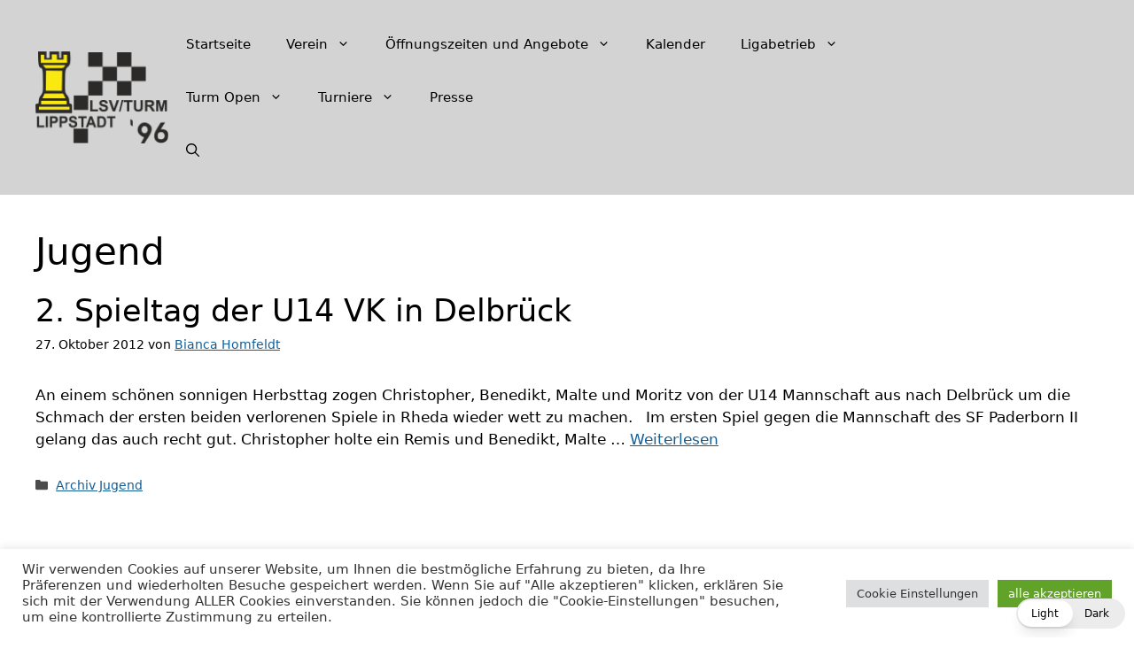

--- FILE ---
content_type: text/html; charset=UTF-8
request_url: https://lsv-turm-lippstadt.de/category/jugend/page/22/
body_size: 75155
content:
<!DOCTYPE html><html lang="de"  data-wp-dark-mode-preset="1"><head><meta charset="UTF-8"><title>Jugend &#8211; Seite 22 &#8211; LSV/Turm Lippstadt 96</title><meta name='robots' content='max-image-preview:large' /><meta name="viewport" content="width=device-width, initial-scale=1"><link rel='dns-prefetch' href='//widgetlogic.org' /><link rel="alternate" type="application/rss+xml" title="LSV/Turm Lippstadt 96 &raquo; Feed" href="https://lsv-turm-lippstadt.de/feed/" /><link rel="alternate" type="application/rss+xml" title="LSV/Turm Lippstadt 96 &raquo; Kommentar-Feed" href="https://lsv-turm-lippstadt.de/comments/feed/" /><link rel="alternate" type="application/rss+xml" title="LSV/Turm Lippstadt 96 &raquo; Jugend Kategorie-Feed" href="https://lsv-turm-lippstadt.de/category/jugend/feed/" /><style id='wp-img-auto-sizes-contain-inline-css'>img:is([sizes=auto i],[sizes^="auto," i]){contain-intrinsic-size:3000px 1500px}
/*# sourceURL=wp-img-auto-sizes-contain-inline-css */</style><link rel='stylesheet' id='wp-dark-mode-css' href='https://lsv-turm-lippstadt.de/wp-content/plugins/wp-dark-mode/assets/css/app.min.css?ver=5.3.0' media='all' /><style id='wp-dark-mode-inline-css'>html[data-wp-dark-mode-active], [data-wp-dark-mode-loading] {
				--wpdm-body-filter: brightness(100%) contrast(90%) grayscale(0%) sepia(10%);
				--wpdm-grayscale: 0%;
	--wpdm-img-brightness: 100%;
	--wpdm-img-grayscale: 0%;
	--wpdm-video-brightness: 100%;
	--wpdm-video-grayscale: 0%;

	--wpdm-large-font-sized: 1em;
}
[data-wp-dark-mode-active] { 
	--wpdm-background-color: #11131F;

	--wpdm-text-color: #F8FAFC;
	--wpdm-link-color: #04E2FF;
	--wpdm-link-hover-color: #98F3FF;

	--wpdm-input-background-color: #45425F;
	--wpdm-input-text-color: #FFFFFF;
	--wpdm-input-placeholder-color: #6B7399;

	--wpdm-button-text-color: #F8FAFC;
	--wpdm-button-hover-text-color: #F3F5F7;
	--wpdm-button-background-color: #2E89FF;
	--wpdm-button-hover-background-color: #77B2FF;
	--wpdm-button-border-color: #2E89FF;

	--wpdm-scrollbar-track-color: #1D2033;
	--wpdm-scrollbar-thumb-color: #2E334D;
}

/*# sourceURL=wp-dark-mode-inline-css */</style><style id='wp-emoji-styles-inline-css'>img.wp-smiley, img.emoji {
		display: inline !important;
		border: none !important;
		box-shadow: none !important;
		height: 1em !important;
		width: 1em !important;
		margin: 0 0.07em !important;
		vertical-align: -0.1em !important;
		background: none !important;
		padding: 0 !important;
	}
/*# sourceURL=wp-emoji-styles-inline-css */</style><style id='wp-block-library-inline-css'>:root{--wp-block-synced-color:#7a00df;--wp-block-synced-color--rgb:122,0,223;--wp-bound-block-color:var(--wp-block-synced-color);--wp-editor-canvas-background:#ddd;--wp-admin-theme-color:#007cba;--wp-admin-theme-color--rgb:0,124,186;--wp-admin-theme-color-darker-10:#006ba1;--wp-admin-theme-color-darker-10--rgb:0,107,160.5;--wp-admin-theme-color-darker-20:#005a87;--wp-admin-theme-color-darker-20--rgb:0,90,135;--wp-admin-border-width-focus:2px}@media (min-resolution:192dpi){:root{--wp-admin-border-width-focus:1.5px}}.wp-element-button{cursor:pointer}:root .has-very-light-gray-background-color{background-color:#eee}:root .has-very-dark-gray-background-color{background-color:#313131}:root .has-very-light-gray-color{color:#eee}:root .has-very-dark-gray-color{color:#313131}:root .has-vivid-green-cyan-to-vivid-cyan-blue-gradient-background{background:linear-gradient(135deg,#00d084,#0693e3)}:root .has-purple-crush-gradient-background{background:linear-gradient(135deg,#34e2e4,#4721fb 50%,#ab1dfe)}:root .has-hazy-dawn-gradient-background{background:linear-gradient(135deg,#faaca8,#dad0ec)}:root .has-subdued-olive-gradient-background{background:linear-gradient(135deg,#fafae1,#67a671)}:root .has-atomic-cream-gradient-background{background:linear-gradient(135deg,#fdd79a,#004a59)}:root .has-nightshade-gradient-background{background:linear-gradient(135deg,#330968,#31cdcf)}:root .has-midnight-gradient-background{background:linear-gradient(135deg,#020381,#2874fc)}:root{--wp--preset--font-size--normal:16px;--wp--preset--font-size--huge:42px}.has-regular-font-size{font-size:1em}.has-larger-font-size{font-size:2.625em}.has-normal-font-size{font-size:var(--wp--preset--font-size--normal)}.has-huge-font-size{font-size:var(--wp--preset--font-size--huge)}.has-text-align-center{text-align:center}.has-text-align-left{text-align:left}.has-text-align-right{text-align:right}.has-fit-text{white-space:nowrap!important}#end-resizable-editor-section{display:none}.aligncenter{clear:both}.items-justified-left{justify-content:flex-start}.items-justified-center{justify-content:center}.items-justified-right{justify-content:flex-end}.items-justified-space-between{justify-content:space-between}.screen-reader-text{border:0;clip-path:inset(50%);height:1px;margin:-1px;overflow:hidden;padding:0;position:absolute;width:1px;word-wrap:normal!important}.screen-reader-text:focus{background-color:#ddd;clip-path:none;color:#444;display:block;font-size:1em;height:auto;left:5px;line-height:normal;padding:15px 23px 14px;text-decoration:none;top:5px;width:auto;z-index:100000}html :where(.has-border-color){border-style:solid}html :where([style*=border-top-color]){border-top-style:solid}html :where([style*=border-right-color]){border-right-style:solid}html :where([style*=border-bottom-color]){border-bottom-style:solid}html :where([style*=border-left-color]){border-left-style:solid}html :where([style*=border-width]){border-style:solid}html :where([style*=border-top-width]){border-top-style:solid}html :where([style*=border-right-width]){border-right-style:solid}html :where([style*=border-bottom-width]){border-bottom-style:solid}html :where([style*=border-left-width]){border-left-style:solid}html :where(img[class*=wp-image-]){height:auto;max-width:100%}:where(figure){margin:0 0 1em}html :where(.is-position-sticky){--wp-admin--admin-bar--position-offset:var(--wp-admin--admin-bar--height,0px)}@media screen and (max-width:600px){html :where(.is-position-sticky){--wp-admin--admin-bar--position-offset:0px}}

/*# sourceURL=wp-block-library-inline-css */</style><style id='wp-block-group-inline-css'>.wp-block-group{box-sizing:border-box}:where(.wp-block-group.wp-block-group-is-layout-constrained){position:relative}
/*# sourceURL=https://lsv-turm-lippstadt.de/wp-includes/blocks/group/style.min.css */</style><style id='wp-block-paragraph-inline-css'>.is-small-text{font-size:.875em}.is-regular-text{font-size:1em}.is-large-text{font-size:2.25em}.is-larger-text{font-size:3em}.has-drop-cap:not(:focus):first-letter{float:left;font-size:8.4em;font-style:normal;font-weight:100;line-height:.68;margin:.05em .1em 0 0;text-transform:uppercase}body.rtl .has-drop-cap:not(:focus):first-letter{float:none;margin-left:.1em}p.has-drop-cap.has-background{overflow:hidden}:root :where(p.has-background){padding:1.25em 2.375em}:where(p.has-text-color:not(.has-link-color)) a{color:inherit}p.has-text-align-left[style*="writing-mode:vertical-lr"],p.has-text-align-right[style*="writing-mode:vertical-rl"]{rotate:180deg}
/*# sourceURL=https://lsv-turm-lippstadt.de/wp-includes/blocks/paragraph/style.min.css */</style><style id='global-styles-inline-css'>:root{--wp--preset--aspect-ratio--square: 1;--wp--preset--aspect-ratio--4-3: 4/3;--wp--preset--aspect-ratio--3-4: 3/4;--wp--preset--aspect-ratio--3-2: 3/2;--wp--preset--aspect-ratio--2-3: 2/3;--wp--preset--aspect-ratio--16-9: 16/9;--wp--preset--aspect-ratio--9-16: 9/16;--wp--preset--color--black: #000000;--wp--preset--color--cyan-bluish-gray: #abb8c3;--wp--preset--color--white: #ffffff;--wp--preset--color--pale-pink: #f78da7;--wp--preset--color--vivid-red: #cf2e2e;--wp--preset--color--luminous-vivid-orange: #ff6900;--wp--preset--color--luminous-vivid-amber: #fcb900;--wp--preset--color--light-green-cyan: #7bdcb5;--wp--preset--color--vivid-green-cyan: #00d084;--wp--preset--color--pale-cyan-blue: #8ed1fc;--wp--preset--color--vivid-cyan-blue: #0693e3;--wp--preset--color--vivid-purple: #9b51e0;--wp--preset--color--clr-white: var(----clr-white);--wp--preset--color--clr-black: var(----clr-black);--wp--preset--color--clr-blue: var(----clr-blue);--wp--preset--color--clr-light-grey: var(----clr-light-grey);--wp--preset--gradient--vivid-cyan-blue-to-vivid-purple: linear-gradient(135deg,rgb(6,147,227) 0%,rgb(155,81,224) 100%);--wp--preset--gradient--light-green-cyan-to-vivid-green-cyan: linear-gradient(135deg,rgb(122,220,180) 0%,rgb(0,208,130) 100%);--wp--preset--gradient--luminous-vivid-amber-to-luminous-vivid-orange: linear-gradient(135deg,rgb(252,185,0) 0%,rgb(255,105,0) 100%);--wp--preset--gradient--luminous-vivid-orange-to-vivid-red: linear-gradient(135deg,rgb(255,105,0) 0%,rgb(207,46,46) 100%);--wp--preset--gradient--very-light-gray-to-cyan-bluish-gray: linear-gradient(135deg,rgb(238,238,238) 0%,rgb(169,184,195) 100%);--wp--preset--gradient--cool-to-warm-spectrum: linear-gradient(135deg,rgb(74,234,220) 0%,rgb(151,120,209) 20%,rgb(207,42,186) 40%,rgb(238,44,130) 60%,rgb(251,105,98) 80%,rgb(254,248,76) 100%);--wp--preset--gradient--blush-light-purple: linear-gradient(135deg,rgb(255,206,236) 0%,rgb(152,150,240) 100%);--wp--preset--gradient--blush-bordeaux: linear-gradient(135deg,rgb(254,205,165) 0%,rgb(254,45,45) 50%,rgb(107,0,62) 100%);--wp--preset--gradient--luminous-dusk: linear-gradient(135deg,rgb(255,203,112) 0%,rgb(199,81,192) 50%,rgb(65,88,208) 100%);--wp--preset--gradient--pale-ocean: linear-gradient(135deg,rgb(255,245,203) 0%,rgb(182,227,212) 50%,rgb(51,167,181) 100%);--wp--preset--gradient--electric-grass: linear-gradient(135deg,rgb(202,248,128) 0%,rgb(113,206,126) 100%);--wp--preset--gradient--midnight: linear-gradient(135deg,rgb(2,3,129) 0%,rgb(40,116,252) 100%);--wp--preset--font-size--small: 13px;--wp--preset--font-size--medium: 20px;--wp--preset--font-size--large: 36px;--wp--preset--font-size--x-large: 42px;--wp--preset--spacing--20: 0.44rem;--wp--preset--spacing--30: 0.67rem;--wp--preset--spacing--40: 1rem;--wp--preset--spacing--50: 1.5rem;--wp--preset--spacing--60: 2.25rem;--wp--preset--spacing--70: 3.38rem;--wp--preset--spacing--80: 5.06rem;--wp--preset--shadow--natural: 6px 6px 9px rgba(0, 0, 0, 0.2);--wp--preset--shadow--deep: 12px 12px 50px rgba(0, 0, 0, 0.4);--wp--preset--shadow--sharp: 6px 6px 0px rgba(0, 0, 0, 0.2);--wp--preset--shadow--outlined: 6px 6px 0px -3px rgb(255, 255, 255), 6px 6px rgb(0, 0, 0);--wp--preset--shadow--crisp: 6px 6px 0px rgb(0, 0, 0);}:where(.is-layout-flex){gap: 0.5em;}:where(.is-layout-grid){gap: 0.5em;}body .is-layout-flex{display: flex;}.is-layout-flex{flex-wrap: wrap;align-items: center;}.is-layout-flex > :is(*, div){margin: 0;}body .is-layout-grid{display: grid;}.is-layout-grid > :is(*, div){margin: 0;}:where(.wp-block-columns.is-layout-flex){gap: 2em;}:where(.wp-block-columns.is-layout-grid){gap: 2em;}:where(.wp-block-post-template.is-layout-flex){gap: 1.25em;}:where(.wp-block-post-template.is-layout-grid){gap: 1.25em;}.has-black-color{color: var(--wp--preset--color--black) !important;}.has-cyan-bluish-gray-color{color: var(--wp--preset--color--cyan-bluish-gray) !important;}.has-white-color{color: var(--wp--preset--color--white) !important;}.has-pale-pink-color{color: var(--wp--preset--color--pale-pink) !important;}.has-vivid-red-color{color: var(--wp--preset--color--vivid-red) !important;}.has-luminous-vivid-orange-color{color: var(--wp--preset--color--luminous-vivid-orange) !important;}.has-luminous-vivid-amber-color{color: var(--wp--preset--color--luminous-vivid-amber) !important;}.has-light-green-cyan-color{color: var(--wp--preset--color--light-green-cyan) !important;}.has-vivid-green-cyan-color{color: var(--wp--preset--color--vivid-green-cyan) !important;}.has-pale-cyan-blue-color{color: var(--wp--preset--color--pale-cyan-blue) !important;}.has-vivid-cyan-blue-color{color: var(--wp--preset--color--vivid-cyan-blue) !important;}.has-vivid-purple-color{color: var(--wp--preset--color--vivid-purple) !important;}.has-black-background-color{background-color: var(--wp--preset--color--black) !important;}.has-cyan-bluish-gray-background-color{background-color: var(--wp--preset--color--cyan-bluish-gray) !important;}.has-white-background-color{background-color: var(--wp--preset--color--white) !important;}.has-pale-pink-background-color{background-color: var(--wp--preset--color--pale-pink) !important;}.has-vivid-red-background-color{background-color: var(--wp--preset--color--vivid-red) !important;}.has-luminous-vivid-orange-background-color{background-color: var(--wp--preset--color--luminous-vivid-orange) !important;}.has-luminous-vivid-amber-background-color{background-color: var(--wp--preset--color--luminous-vivid-amber) !important;}.has-light-green-cyan-background-color{background-color: var(--wp--preset--color--light-green-cyan) !important;}.has-vivid-green-cyan-background-color{background-color: var(--wp--preset--color--vivid-green-cyan) !important;}.has-pale-cyan-blue-background-color{background-color: var(--wp--preset--color--pale-cyan-blue) !important;}.has-vivid-cyan-blue-background-color{background-color: var(--wp--preset--color--vivid-cyan-blue) !important;}.has-vivid-purple-background-color{background-color: var(--wp--preset--color--vivid-purple) !important;}.has-black-border-color{border-color: var(--wp--preset--color--black) !important;}.has-cyan-bluish-gray-border-color{border-color: var(--wp--preset--color--cyan-bluish-gray) !important;}.has-white-border-color{border-color: var(--wp--preset--color--white) !important;}.has-pale-pink-border-color{border-color: var(--wp--preset--color--pale-pink) !important;}.has-vivid-red-border-color{border-color: var(--wp--preset--color--vivid-red) !important;}.has-luminous-vivid-orange-border-color{border-color: var(--wp--preset--color--luminous-vivid-orange) !important;}.has-luminous-vivid-amber-border-color{border-color: var(--wp--preset--color--luminous-vivid-amber) !important;}.has-light-green-cyan-border-color{border-color: var(--wp--preset--color--light-green-cyan) !important;}.has-vivid-green-cyan-border-color{border-color: var(--wp--preset--color--vivid-green-cyan) !important;}.has-pale-cyan-blue-border-color{border-color: var(--wp--preset--color--pale-cyan-blue) !important;}.has-vivid-cyan-blue-border-color{border-color: var(--wp--preset--color--vivid-cyan-blue) !important;}.has-vivid-purple-border-color{border-color: var(--wp--preset--color--vivid-purple) !important;}.has-vivid-cyan-blue-to-vivid-purple-gradient-background{background: var(--wp--preset--gradient--vivid-cyan-blue-to-vivid-purple) !important;}.has-light-green-cyan-to-vivid-green-cyan-gradient-background{background: var(--wp--preset--gradient--light-green-cyan-to-vivid-green-cyan) !important;}.has-luminous-vivid-amber-to-luminous-vivid-orange-gradient-background{background: var(--wp--preset--gradient--luminous-vivid-amber-to-luminous-vivid-orange) !important;}.has-luminous-vivid-orange-to-vivid-red-gradient-background{background: var(--wp--preset--gradient--luminous-vivid-orange-to-vivid-red) !important;}.has-very-light-gray-to-cyan-bluish-gray-gradient-background{background: var(--wp--preset--gradient--very-light-gray-to-cyan-bluish-gray) !important;}.has-cool-to-warm-spectrum-gradient-background{background: var(--wp--preset--gradient--cool-to-warm-spectrum) !important;}.has-blush-light-purple-gradient-background{background: var(--wp--preset--gradient--blush-light-purple) !important;}.has-blush-bordeaux-gradient-background{background: var(--wp--preset--gradient--blush-bordeaux) !important;}.has-luminous-dusk-gradient-background{background: var(--wp--preset--gradient--luminous-dusk) !important;}.has-pale-ocean-gradient-background{background: var(--wp--preset--gradient--pale-ocean) !important;}.has-electric-grass-gradient-background{background: var(--wp--preset--gradient--electric-grass) !important;}.has-midnight-gradient-background{background: var(--wp--preset--gradient--midnight) !important;}.has-small-font-size{font-size: var(--wp--preset--font-size--small) !important;}.has-medium-font-size{font-size: var(--wp--preset--font-size--medium) !important;}.has-large-font-size{font-size: var(--wp--preset--font-size--large) !important;}.has-x-large-font-size{font-size: var(--wp--preset--font-size--x-large) !important;}
/*# sourceURL=global-styles-inline-css */</style><style id='classic-theme-styles-inline-css'>/*! This file is auto-generated */
.wp-block-button__link{color:#fff;background-color:#32373c;border-radius:9999px;box-shadow:none;text-decoration:none;padding:calc(.667em + 2px) calc(1.333em + 2px);font-size:1.125em}.wp-block-file__button{background:#32373c;color:#fff;text-decoration:none}
/*# sourceURL=/wp-includes/css/classic-themes.min.css */</style><link rel='stylesheet' id='block-widget-css' href='https://lsv-turm-lippstadt.de/wp-content/cache/autoptimize/css/autoptimize_single_710940a2b53cc3eb73614b02ad89c67c.css?ver=1768244693' media='all' /><link rel='stylesheet' id='contact-form-7-css' href='https://lsv-turm-lippstadt.de/wp-content/cache/autoptimize/css/autoptimize_single_64ac31699f5326cb3c76122498b76f66.css?ver=6.1.4' media='all' /><link rel='stylesheet' id='cookie-law-info-css' href='https://lsv-turm-lippstadt.de/wp-content/cache/autoptimize/css/autoptimize_single_20e8490fab0dcf7557a5c8b54494db6f.css?ver=3.3.9.1' media='all' /><link rel='stylesheet' id='cookie-law-info-gdpr-css' href='https://lsv-turm-lippstadt.de/wp-content/cache/autoptimize/css/autoptimize_single_359aca8a88b2331aa34ac505acad9911.css?ver=3.3.9.1' media='all' /><link rel='stylesheet' id='dsgvo-gm-style-css' href='https://lsv-turm-lippstadt.de/wp-content/cache/autoptimize/css/autoptimize_single_c11ecc109435a8c88f0902defa58b81f.css?ver=1.0.4' media='all' /><link rel='stylesheet' id='generate-style-css' href='https://lsv-turm-lippstadt.de/wp-content/themes/generatepress/assets/css/main.min.css?ver=3.6.1' media='all' /><style id='generate-style-inline-css'>body{background-color:var(----clr-white);color:#000000;}a{color:var(----clr-black);}a{text-decoration:underline;}.entry-title a, .site-branding a, a.button, .wp-block-button__link, .main-navigation a{text-decoration:none;}a:hover, a:focus, a:active{color:var(----clr-blue);}.grid-container{max-width:2000px;}.wp-block-group__inner-container{max-width:2000px;margin-left:auto;margin-right:auto;}@media (max-width: 500px) and (min-width: 769px){.inside-header{display:flex;flex-direction:column;align-items:center;}.site-logo, .site-branding{margin-bottom:1.5em;}#site-navigation{margin:0 auto;}.header-widget{margin-top:1.5em;}}.site-header .header-image{width:200px;}.generate-back-to-top{font-size:20px;border-radius:3px;position:fixed;bottom:30px;right:30px;line-height:40px;width:40px;text-align:center;z-index:10;transition:opacity 300ms ease-in-out;opacity:0.1;transform:translateY(1000px);}.generate-back-to-top__show{opacity:1;transform:translateY(0);}.navigation-search{position:absolute;left:-99999px;pointer-events:none;visibility:hidden;z-index:20;width:100%;top:0;transition:opacity 100ms ease-in-out;opacity:0;}.navigation-search.nav-search-active{left:0;right:0;pointer-events:auto;visibility:visible;opacity:1;}.navigation-search input[type="search"]{outline:0;border:0;vertical-align:bottom;line-height:1;opacity:0.9;width:100%;z-index:20;border-radius:0;-webkit-appearance:none;height:60px;}.navigation-search input::-ms-clear{display:none;width:0;height:0;}.navigation-search input::-ms-reveal{display:none;width:0;height:0;}.navigation-search input::-webkit-search-decoration, .navigation-search input::-webkit-search-cancel-button, .navigation-search input::-webkit-search-results-button, .navigation-search input::-webkit-search-results-decoration{display:none;}.gen-sidebar-nav .navigation-search{top:auto;bottom:0;}:root{----clr-white:#ffffff;----clr-black:#000000;----clr-blue:#135e96;----clr-light-grey:#d3d3d3;}:root .has---clr-white-color{color:var(----clr-white);}:root .has---clr-white-background-color{background-color:var(----clr-white);}:root .has---clr-black-color{color:var(----clr-black);}:root .has---clr-black-background-color{background-color:var(----clr-black);}:root .has---clr-blue-color{color:var(----clr-blue);}:root .has---clr-blue-background-color{background-color:var(----clr-blue);}:root .has---clr-light-grey-color{color:var(----clr-light-grey);}:root .has---clr-light-grey-background-color{background-color:var(----clr-light-grey);}.top-bar{background-color:#636363;color:#ffffff;}.top-bar a{color:#ffffff;}.top-bar a:hover{color:#303030;}.site-header{background-color:var(----clr-light-grey);}.main-navigation ul ul{background-color:var(----clr-light-grey);}.main-navigation .main-nav ul ul li:not([class*="current-menu-"]):hover > a,.main-navigation .main-nav ul ul li:not([class*="current-menu-"]):focus > a, .main-navigation .main-nav ul ul li.sfHover:not([class*="current-menu-"]) > a{background-color:var(----clr-white);}.separate-containers .inside-article, .separate-containers .comments-area, .separate-containers .page-header, .one-container .container, .separate-containers .paging-navigation, .inside-page-header{background-color:var(----clr-white);}.inside-article a,.paging-navigation a,.comments-area a,.page-header a{color:var(----clr-blue);}.inside-article a:hover,.paging-navigation a:hover,.comments-area a:hover,.page-header a:hover{color:var(----clr-black);}.entry-header h1,.page-header h1{color:var(----clr-black);}.entry-title a{color:var(----clr-black);}.entry-title a:hover{color:var(----clr-blue);}.site-info{background-color:var(----clr-light-grey);}input[type="text"],input[type="email"],input[type="url"],input[type="password"],input[type="search"],input[type="tel"],input[type="number"],textarea,select{color:var(----clr-black);background-color:var(----clr-light-grey);border-color:var(----clr-blue);}input[type="text"]:focus,input[type="email"]:focus,input[type="url"]:focus,input[type="password"]:focus,input[type="search"]:focus,input[type="tel"]:focus,input[type="number"]:focus,textarea:focus,select:focus{color:var(----clr-black);background-color:var(----clr-white);border-color:var(----clr-blue);}a.generate-back-to-top{background-color:rgba( 0,0,0,0.4 );color:#ffffff;}a.generate-back-to-top:hover,a.generate-back-to-top:focus{background-color:rgba( 0,0,0,0.6 );color:#ffffff;}:root{--gp-search-modal-bg-color:var(--base-3);--gp-search-modal-text-color:var(--contrast);--gp-search-modal-overlay-bg-color:rgba(0,0,0,0.2);}@media (max-width:768px){.main-navigation .menu-bar-item:hover > a, .main-navigation .menu-bar-item.sfHover > a{background:none;}}.nav-below-header .main-navigation .inside-navigation.grid-container, .nav-above-header .main-navigation .inside-navigation.grid-container{padding:0px 20px 0px 20px;}.site-main .wp-block-group__inner-container{padding:40px;}.separate-containers .paging-navigation{padding-top:20px;padding-bottom:20px;}.entry-content .alignwide, body:not(.no-sidebar) .entry-content .alignfull{margin-left:-40px;width:calc(100% + 80px);max-width:calc(100% + 80px);}.rtl .menu-item-has-children .dropdown-menu-toggle{padding-left:20px;}.rtl .main-navigation .main-nav ul li.menu-item-has-children > a{padding-right:20px;}@media (max-width:768px){.separate-containers .inside-article, .separate-containers .comments-area, .separate-containers .page-header, .separate-containers .paging-navigation, .one-container .site-content, .inside-page-header{padding:30px;}.site-main .wp-block-group__inner-container{padding:30px;}.inside-top-bar{padding-right:30px;padding-left:30px;}.inside-header{padding-right:30px;padding-left:30px;}.widget-area .widget{padding-top:30px;padding-right:30px;padding-bottom:30px;padding-left:30px;}.footer-widgets-container{padding-top:30px;padding-right:30px;padding-bottom:30px;padding-left:30px;}.inside-site-info{padding-right:30px;padding-left:30px;}.entry-content .alignwide, body:not(.no-sidebar) .entry-content .alignfull{margin-left:-30px;width:calc(100% + 60px);max-width:calc(100% + 60px);}.one-container .site-main .paging-navigation{margin-bottom:20px;}}/* End cached CSS */.is-right-sidebar{width:30%;}.is-left-sidebar{width:30%;}.site-content .content-area{width:100%;}@media (max-width:768px){.main-navigation .menu-toggle,.sidebar-nav-mobile:not(#sticky-placeholder){display:block;}.main-navigation ul,.gen-sidebar-nav,.main-navigation:not(.slideout-navigation):not(.toggled) .main-nav > ul,.has-inline-mobile-toggle #site-navigation .inside-navigation > *:not(.navigation-search):not(.main-nav){display:none;}.nav-align-right .inside-navigation,.nav-align-center .inside-navigation{justify-content:space-between;}.has-inline-mobile-toggle .mobile-menu-control-wrapper{display:flex;flex-wrap:wrap;}.has-inline-mobile-toggle .inside-header{flex-direction:row;text-align:left;flex-wrap:wrap;}.has-inline-mobile-toggle .header-widget,.has-inline-mobile-toggle #site-navigation{flex-basis:100%;}.nav-float-left .has-inline-mobile-toggle #site-navigation{order:10;}}
/*# sourceURL=generate-style-inline-css */</style><link rel='stylesheet' id='dashicons-css' href='https://lsv-turm-lippstadt.de/wp-includes/css/dashicons.min.css?ver=6.9' media='all' /><link rel='stylesheet' id='my-calendar-lists-css' href='https://lsv-turm-lippstadt.de/wp-content/cache/autoptimize/css/autoptimize_single_1be895a847e1e56cd1b3503ba155950a.css?ver=3.6.17' media='all' /><link rel='stylesheet' id='my-calendar-reset-css' href='https://lsv-turm-lippstadt.de/wp-content/cache/autoptimize/css/autoptimize_single_bfa2b7052d194185f4ba22ca520542f0.css?ver=3.6.17' media='all' /><link rel='stylesheet' id='my-calendar-style-css' href='https://lsv-turm-lippstadt.de/wp-content/cache/autoptimize/css/autoptimize_single_6687bfcd463a6954a1d0ee7ea3c17b14.css?ver=3.6.17-twentytwenty-css' media='all' /><style id='my-calendar-style-inline-css'>/* Styles by My Calendar - Joe Dolson https://www.joedolson.com/ */

.my-calendar-modal .event-title svg { background-color: #ffffcc; padding: 3px; }
.mc-main .mc_general .event-title, .mc-main .mc_general .event-title a { background: #ffffcc !important; color: #000000 !important; }
.mc-main .mc_general .event-title button { background: #ffffcc !important; color: #000000 !important; }
.mc-main .mc_general .event-title a:hover, .mc-main .mc_general .event-title a:focus { background: #ffffff !important;}
.mc-main .mc_general .event-title button:hover, .mc-main .mc_general .event-title button:focus { background: #ffffff !important;}
.mc-main, .mc-event, .my-calendar-modal, .my-calendar-modal-overlay, .mc-event-list {--primary-dark: #313233; --primary-light: #fff; --secondary-light: #fff; --secondary-dark: #000; --highlight-dark: #666; --highlight-light: #efefef; --close-button: #b32d2e; --search-highlight-bg: #f5e6ab; --navbar-background: transparent; --nav-button-bg: #fff; --nav-button-color: #313233; --nav-button-border: #313233; --nav-input-border: #313233; --nav-input-background: #fff; --nav-input-color: #313233; --grid-cell-border: #0000001f; --grid-header-border: #313233; --grid-header-color: #313233; --grid-weekend-color: #313233; --grid-header-bg: transparent; --grid-weekend-bg: transparent; --grid-cell-background: transparent; --current-day-border: #313233; --current-day-color: #313233; --current-day-bg: transparent; --date-has-events-bg: #313233; --date-has-events-color: #f6f7f7; --calendar-heading: clamp( 1.125rem, 24px, 2.5rem ); --event-title: clamp( 1.25rem, 24px, 2.5rem ); --grid-date: 16px; --grid-date-heading: clamp( .75rem, 16px, 1.5rem ); --modal-title: 1.5rem; --navigation-controls: clamp( .75rem, 16px, 1.5rem ); --card-heading: 1.125rem; --list-date: 1.25rem; --author-card: clamp( .75rem, 14px, 1.5rem); --single-event-title: clamp( 1.25rem, 24px, 2.5rem ); --mini-time-text: clamp( .75rem, 14px 1.25rem ); --list-event-date: 1.25rem; --list-event-title: 1.2rem; --grid-max-width: 1260px; --list-preset-border-color: #000000; --list-preset-stripe-background: rgba( 0,0,0,.04 ); --list-preset-date-badge-background: #000; --list-preset-date-badge-color: #fff; --list-preset-background: transparent; --category-mc_general: #ffffcc; }
/*# sourceURL=my-calendar-style-inline-css */</style><link rel='stylesheet' id='wp-dark-mode-theme-generatepress-css' href='https://lsv-turm-lippstadt.de/wp-content/cache/autoptimize/css/autoptimize_single_a52211372d9e9019fa4209ae24b503d7.css?ver=5.3.0' media='all' /> <script src="https://lsv-turm-lippstadt.de/wp-includes/js/jquery/jquery.min.js?ver=3.7.1" id="jquery-core-js"></script> <script defer src="https://lsv-turm-lippstadt.de/wp-includes/js/jquery/jquery-migrate.min.js?ver=3.4.1" id="jquery-migrate-js"></script> <script defer src="https://lsv-turm-lippstadt.de/wp-content/cache/autoptimize/js/autoptimize_single_e75de0816f43952862c72913ce7b11ff.js?ver=5.3.0" id="wp-dark-mode-automatic-js"></script> <script defer id="wp-dark-mode-js-extra" src="[data-uri]"></script> <script defer src="https://lsv-turm-lippstadt.de/wp-content/plugins/wp-dark-mode/assets/js/app.min.js?ver=5.3.0" id="wp-dark-mode-js"></script> <script defer id="cookie-law-info-js-extra" src="[data-uri]"></script> <script defer src="https://lsv-turm-lippstadt.de/wp-content/cache/autoptimize/js/autoptimize_single_c5592a6fda4d0b779f56db2d5ddac010.js?ver=3.3.9.1" id="cookie-law-info-js"></script> <link rel="https://api.w.org/" href="https://lsv-turm-lippstadt.de/wp-json/" /><link rel="alternate" title="JSON" type="application/json" href="https://lsv-turm-lippstadt.de/wp-json/wp/v2/categories/8" /><link rel="EditURI" type="application/rsd+xml" title="RSD" href="https://lsv-turm-lippstadt.de/xmlrpc.php?rsd" /><meta name="generator" content="WordPress 6.9" /><style>.recentcomments a{display:inline !important;padding:0 !important;margin:0 !important;}</style><link rel="icon" href="https://lsv-turm-lippstadt.de/wp-content/uploads/2025/12/LSV-Wappen-150x150.png" sizes="32x32" /><link rel="icon" href="https://lsv-turm-lippstadt.de/wp-content/uploads/2025/12/LSV-Wappen-300x300.png" sizes="192x192" /><link rel="apple-touch-icon" href="https://lsv-turm-lippstadt.de/wp-content/uploads/2025/12/LSV-Wappen-300x300.png" /><meta name="msapplication-TileImage" content="https://lsv-turm-lippstadt.de/wp-content/uploads/2025/12/LSV-Wappen-300x300.png" /><style id="wp-custom-css">wp-mode-inactive > .menu-toggle {
    color: black;
}</style><link rel='stylesheet' id='cookie-law-info-table-css' href='https://lsv-turm-lippstadt.de/wp-content/cache/autoptimize/css/autoptimize_single_26b4f0c3c1bcf76291fa4952fb7f04fb.css?ver=3.3.9.1' media='all' /></head><body class="archive paged category category-jugend category-8 wp-custom-logo wp-embed-responsive paged-22 category-paged-22 wp-theme-generatepress no-sidebar nav-float-right one-container nav-search-enabled header-aligned-left dropdown-hover" itemtype="https://schema.org/Blog" itemscope> <a class="screen-reader-text skip-link" href="#content" title="Zum Inhalt springen">Zum Inhalt springen</a><header class="site-header has-inline-mobile-toggle" id="masthead" aria-label="Website"  itemtype="https://schema.org/WPHeader" itemscope><div class="inside-header"><div class="site-logo"> <a href="https://lsv-turm-lippstadt.de/" rel="home"> <img  class="header-image is-logo-image" alt="LSV/Turm Lippstadt 96" src="https://lsv-turm-lippstadt.de/wp-content/uploads/2024/08/cropped-cropped-Logo-LSV-Turm-1.png" width="612" height="424" /> </a></div><nav class="main-navigation mobile-menu-control-wrapper" id="mobile-menu-control-wrapper" aria-label="Mobil-Umschalter"><div class="menu-bar-items"><span class="menu-bar-item search-item"><a aria-label="Suchleiste öffnen" href="#"><span class="gp-icon icon-search"><svg viewBox="0 0 512 512" aria-hidden="true" xmlns="http://www.w3.org/2000/svg" width="1em" height="1em"><path fill-rule="evenodd" clip-rule="evenodd" d="M208 48c-88.366 0-160 71.634-160 160s71.634 160 160 160 160-71.634 160-160S296.366 48 208 48zM0 208C0 93.125 93.125 0 208 0s208 93.125 208 208c0 48.741-16.765 93.566-44.843 129.024l133.826 134.018c9.366 9.379 9.355 24.575-.025 33.941-9.379 9.366-24.575 9.355-33.941-.025L337.238 370.987C301.747 399.167 256.839 416 208 416 93.125 416 0 322.875 0 208z" /></svg><svg viewBox="0 0 512 512" aria-hidden="true" xmlns="http://www.w3.org/2000/svg" width="1em" height="1em"><path d="M71.029 71.029c9.373-9.372 24.569-9.372 33.942 0L256 222.059l151.029-151.03c9.373-9.372 24.569-9.372 33.942 0 9.372 9.373 9.372 24.569 0 33.942L289.941 256l151.03 151.029c9.372 9.373 9.372 24.569 0 33.942-9.373 9.372-24.569 9.372-33.942 0L256 289.941l-151.029 151.03c-9.373 9.372-24.569 9.372-33.942 0-9.372-9.373-9.372-24.569 0-33.942L222.059 256 71.029 104.971c-9.372-9.373-9.372-24.569 0-33.942z" /></svg></span></a></span></div> <button data-nav="site-navigation" class="menu-toggle" aria-controls="primary-menu" aria-expanded="false"> <span class="gp-icon icon-menu-bars"><svg viewBox="0 0 512 512" aria-hidden="true" xmlns="http://www.w3.org/2000/svg" width="1em" height="1em"><path d="M0 96c0-13.255 10.745-24 24-24h464c13.255 0 24 10.745 24 24s-10.745 24-24 24H24c-13.255 0-24-10.745-24-24zm0 160c0-13.255 10.745-24 24-24h464c13.255 0 24 10.745 24 24s-10.745 24-24 24H24c-13.255 0-24-10.745-24-24zm0 160c0-13.255 10.745-24 24-24h464c13.255 0 24 10.745 24 24s-10.745 24-24 24H24c-13.255 0-24-10.745-24-24z" /></svg><svg viewBox="0 0 512 512" aria-hidden="true" xmlns="http://www.w3.org/2000/svg" width="1em" height="1em"><path d="M71.029 71.029c9.373-9.372 24.569-9.372 33.942 0L256 222.059l151.029-151.03c9.373-9.372 24.569-9.372 33.942 0 9.372 9.373 9.372 24.569 0 33.942L289.941 256l151.03 151.029c9.372 9.373 9.372 24.569 0 33.942-9.373 9.372-24.569 9.372-33.942 0L256 289.941l-151.029 151.03c-9.373 9.372-24.569 9.372-33.942 0-9.372-9.373-9.372-24.569 0-33.942L222.059 256 71.029 104.971c-9.372-9.373-9.372-24.569 0-33.942z" /></svg></span><span class="screen-reader-text">Menü</span> </button></nav><nav class="main-navigation has-menu-bar-items sub-menu-right" id="site-navigation" aria-label="Primär"  itemtype="https://schema.org/SiteNavigationElement" itemscope><div class="inside-navigation grid-container"><form method="get" class="search-form navigation-search" action="https://lsv-turm-lippstadt.de/"> <input type="search" class="search-field" value="" name="s" title="Suche" /></form> <button class="menu-toggle" aria-controls="primary-menu" aria-expanded="false"> <span class="gp-icon icon-menu-bars"><svg viewBox="0 0 512 512" aria-hidden="true" xmlns="http://www.w3.org/2000/svg" width="1em" height="1em"><path d="M0 96c0-13.255 10.745-24 24-24h464c13.255 0 24 10.745 24 24s-10.745 24-24 24H24c-13.255 0-24-10.745-24-24zm0 160c0-13.255 10.745-24 24-24h464c13.255 0 24 10.745 24 24s-10.745 24-24 24H24c-13.255 0-24-10.745-24-24zm0 160c0-13.255 10.745-24 24-24h464c13.255 0 24 10.745 24 24s-10.745 24-24 24H24c-13.255 0-24-10.745-24-24z" /></svg><svg viewBox="0 0 512 512" aria-hidden="true" xmlns="http://www.w3.org/2000/svg" width="1em" height="1em"><path d="M71.029 71.029c9.373-9.372 24.569-9.372 33.942 0L256 222.059l151.029-151.03c9.373-9.372 24.569-9.372 33.942 0 9.372 9.373 9.372 24.569 0 33.942L289.941 256l151.03 151.029c9.372 9.373 9.372 24.569 0 33.942-9.373 9.372-24.569 9.372-33.942 0L256 289.941l-151.029 151.03c-9.373 9.372-24.569 9.372-33.942 0-9.372-9.373-9.372-24.569 0-33.942L222.059 256 71.029 104.971c-9.372-9.373-9.372-24.569 0-33.942z" /></svg></span><span class="mobile-menu">Menü</span> </button><div id="primary-menu" class="main-nav"><ul id="menu-hauptmenue" class=" menu sf-menu"><li id="menu-item-13982" class="menu-item menu-item-type-custom menu-item-object-custom menu-item-home menu-item-13982"><a href="https://lsv-turm-lippstadt.de">Startseite</a></li><li id="menu-item-13981" class="menu-item menu-item-type-custom menu-item-object-custom menu-item-has-children menu-item-13981"><a>Verein<span role="presentation" class="dropdown-menu-toggle"><span class="gp-icon icon-arrow"><svg viewBox="0 0 330 512" aria-hidden="true" xmlns="http://www.w3.org/2000/svg" width="1em" height="1em"><path d="M305.913 197.085c0 2.266-1.133 4.815-2.833 6.514L171.087 335.593c-1.7 1.7-4.249 2.832-6.515 2.832s-4.815-1.133-6.515-2.832L26.064 203.599c-1.7-1.7-2.832-4.248-2.832-6.514s1.132-4.816 2.832-6.515l14.162-14.163c1.7-1.699 3.966-2.832 6.515-2.832 2.266 0 4.815 1.133 6.515 2.832l111.316 111.317 111.316-111.317c1.7-1.699 4.249-2.832 6.515-2.832s4.815 1.133 6.515 2.832l14.162 14.163c1.7 1.7 2.833 4.249 2.833 6.515z" /></svg></span></span></a><ul class="sub-menu"><li id="menu-item-13834" class="menu-item menu-item-type-post_type menu-item-object-page menu-item-has-children menu-item-13834"><a href="https://lsv-turm-lippstadt.de/verein/">Wer sind wir<span role="presentation" class="dropdown-menu-toggle"><span class="gp-icon icon-arrow-right"><svg viewBox="0 0 192 512" aria-hidden="true" xmlns="http://www.w3.org/2000/svg" width="1em" height="1em" fill-rule="evenodd" clip-rule="evenodd" stroke-linejoin="round" stroke-miterlimit="1.414"><path d="M178.425 256.001c0 2.266-1.133 4.815-2.832 6.515L43.599 394.509c-1.7 1.7-4.248 2.833-6.514 2.833s-4.816-1.133-6.515-2.833l-14.163-14.162c-1.699-1.7-2.832-3.966-2.832-6.515 0-2.266 1.133-4.815 2.832-6.515l111.317-111.316L16.407 144.685c-1.699-1.7-2.832-4.249-2.832-6.515s1.133-4.815 2.832-6.515l14.163-14.162c1.7-1.7 4.249-2.833 6.515-2.833s4.815 1.133 6.514 2.833l131.994 131.993c1.7 1.7 2.832 4.249 2.832 6.515z" fill-rule="nonzero" /></svg></span></span></a><ul class="sub-menu"><li id="menu-item-13837" class="menu-item menu-item-type-post_type menu-item-object-page menu-item-13837"><a href="https://lsv-turm-lippstadt.de/verein/vorstand/">Vorstand</a></li><li id="menu-item-13840" class="menu-item menu-item-type-post_type menu-item-object-page menu-item-13840"><a href="https://lsv-turm-lippstadt.de/verein/kontakt-aufnehmen/">Kontakt aufnehmen</a></li><li id="menu-item-13842" class="menu-item menu-item-type-post_type menu-item-object-page menu-item-13842"><a href="https://lsv-turm-lippstadt.de/verein/antrag/">Aufnahmeantrag / Beitragsordnung</a></li><li id="menu-item-13841" class="menu-item menu-item-type-post_type menu-item-object-page menu-item-13841"><a href="https://lsv-turm-lippstadt.de/verein/satzung/">Satzung des LSV/Turm Lippstadt</a></li><li id="menu-item-17551" class="menu-item menu-item-type-custom menu-item-object-custom menu-item-has-children menu-item-17551"><a>Unsere Sponsoren<span role="presentation" class="dropdown-menu-toggle"><span class="gp-icon icon-arrow-right"><svg viewBox="0 0 192 512" aria-hidden="true" xmlns="http://www.w3.org/2000/svg" width="1em" height="1em" fill-rule="evenodd" clip-rule="evenodd" stroke-linejoin="round" stroke-miterlimit="1.414"><path d="M178.425 256.001c0 2.266-1.133 4.815-2.832 6.515L43.599 394.509c-1.7 1.7-4.248 2.833-6.514 2.833s-4.816-1.133-6.515-2.833l-14.163-14.162c-1.699-1.7-2.832-3.966-2.832-6.515 0-2.266 1.133-4.815 2.832-6.515l111.317-111.316L16.407 144.685c-1.699-1.7-2.832-4.249-2.832-6.515s1.133-4.815 2.832-6.515l14.163-14.162c1.7-1.7 4.249-2.833 6.515-2.833s4.815 1.133 6.514 2.833l131.994 131.993c1.7 1.7 2.832 4.249 2.832 6.515z" fill-rule="nonzero" /></svg></span></span></a><ul class="sub-menu"><li id="menu-item-13867" class="menu-item menu-item-type-post_type menu-item-object-page menu-item-13867"><a href="https://lsv-turm-lippstadt.de/verein/sponsoren/">Sponsoren</a></li><li id="menu-item-17554" class="menu-item menu-item-type-post_type menu-item-object-page menu-item-17554"><a href="https://lsv-turm-lippstadt.de/verein/sponsorenbrett/">Sponsorenbrett der Jugend</a></li></ul></li></ul></li><li id="menu-item-13992" class="menu-item menu-item-type-custom menu-item-object-custom menu-item-13992"><a target="_blank" href="https://www.schachbund.de/verein/64231.html">DZW-Liste</a></li><li id="menu-item-13993" class="menu-item menu-item-type-taxonomy menu-item-object-category menu-item-13993"><a href="https://lsv-turm-lippstadt.de/category/presseberichte/">Presseberichte</a></li><li id="menu-item-13844" class="menu-item menu-item-type-post_type menu-item-object-page menu-item-13844"><a href="https://lsv-turm-lippstadt.de/verein/impressum/">Impressum</a></li><li id="menu-item-13843" class="menu-item menu-item-type-post_type menu-item-object-page menu-item-13843"><a href="https://lsv-turm-lippstadt.de/verein/disclaimer/">Disclaimer</a></li><li id="menu-item-13836" class="menu-item menu-item-type-taxonomy menu-item-object-category menu-item-13836"><a href="https://lsv-turm-lippstadt.de/category/vereinsleben/">Vereinsleben</a></li></ul></li><li id="menu-item-16613" class="menu-item menu-item-type-custom menu-item-object-custom menu-item-home menu-item-has-children menu-item-16613"><a href="http://lsv-turm-lippstadt.de">Öffnungszeiten und Angebote<span role="presentation" class="dropdown-menu-toggle"><span class="gp-icon icon-arrow"><svg viewBox="0 0 330 512" aria-hidden="true" xmlns="http://www.w3.org/2000/svg" width="1em" height="1em"><path d="M305.913 197.085c0 2.266-1.133 4.815-2.833 6.514L171.087 335.593c-1.7 1.7-4.249 2.832-6.515 2.832s-4.815-1.133-6.515-2.832L26.064 203.599c-1.7-1.7-2.832-4.248-2.832-6.514s1.132-4.816 2.832-6.515l14.162-14.163c1.7-1.699 3.966-2.832 6.515-2.832 2.266 0 4.815 1.133 6.515 2.832l111.316 111.317 111.316-111.317c1.7-1.699 4.249-2.832 6.515-2.832s4.815 1.133 6.515 2.832l14.162 14.163c1.7 1.7 2.833 4.249 2.833 6.515z" /></svg></span></span></a><ul class="sub-menu"><li id="menu-item-13838" class="menu-item menu-item-type-post_type menu-item-object-page menu-item-13838"><a href="https://lsv-turm-lippstadt.de/verein/spielort/">Spielort / Trainingszeiten</a></li><li id="menu-item-16611" class="menu-item menu-item-type-post_type menu-item-object-page menu-item-16611"><a href="https://lsv-turm-lippstadt.de/mensa-blockung/">Mensablockungen (1)</a></li></ul></li><li id="menu-item-16394" class="menu-item menu-item-type-post_type menu-item-object-page menu-item-16394"><a href="https://lsv-turm-lippstadt.de/kalender/">Kalender</a></li><li id="menu-item-16612" class="menu-item menu-item-type-custom menu-item-object-custom current-menu-ancestor current-menu-parent menu-item-has-children menu-item-16612"><a>Ligabetrieb<span role="presentation" class="dropdown-menu-toggle"><span class="gp-icon icon-arrow"><svg viewBox="0 0 330 512" aria-hidden="true" xmlns="http://www.w3.org/2000/svg" width="1em" height="1em"><path d="M305.913 197.085c0 2.266-1.133 4.815-2.833 6.514L171.087 335.593c-1.7 1.7-4.249 2.832-6.515 2.832s-4.815-1.133-6.515-2.832L26.064 203.599c-1.7-1.7-2.832-4.248-2.832-6.514s1.132-4.816 2.832-6.515l14.162-14.163c1.7-1.699 3.966-2.832 6.515-2.832 2.266 0 4.815 1.133 6.515 2.832l111.316 111.317 111.316-111.317c1.7-1.699 4.249-2.832 6.515-2.832s4.815 1.133 6.515 2.832l14.162 14.163c1.7 1.7 2.833 4.249 2.833 6.515z" /></svg></span></span></a><ul class="sub-menu"><li id="menu-item-14796" class="menu-item menu-item-type-post_type menu-item-object-page menu-item-14796"><a href="https://lsv-turm-lippstadt.de/mannschaften/">Ergebnisse der Mannschaften</a></li><li id="menu-item-13852" class="menu-item menu-item-type-taxonomy menu-item-object-category menu-item-13852"><a href="https://lsv-turm-lippstadt.de/category/mannschaften/1-mannschaft/">1. Mannschaft</a></li><li id="menu-item-13853" class="menu-item menu-item-type-taxonomy menu-item-object-category menu-item-13853"><a href="https://lsv-turm-lippstadt.de/category/mannschaften/2-mannschaft/">2. Mannschaft</a></li><li id="menu-item-13854" class="menu-item menu-item-type-taxonomy menu-item-object-category menu-item-13854"><a href="https://lsv-turm-lippstadt.de/category/mannschaften/3-mannschaft/">3. Mannschaft</a></li><li id="menu-item-13855" class="menu-item menu-item-type-taxonomy menu-item-object-category menu-item-13855"><a href="https://lsv-turm-lippstadt.de/category/mannschaften/4-mannschaft/">4. Mannschaft</a></li><li id="menu-item-13856" class="menu-item menu-item-type-taxonomy menu-item-object-category menu-item-13856"><a href="https://lsv-turm-lippstadt.de/category/mannschaften/5-mannschaft/">5. Mannschaft</a></li><li id="menu-item-13850" class="menu-item menu-item-type-taxonomy menu-item-object-category menu-item-13850"><a href="https://lsv-turm-lippstadt.de/category/mannschaften/">Mannschaften</a></li><li id="menu-item-13859" class="menu-item menu-item-type-taxonomy menu-item-object-category current-menu-item menu-item-13859"><a href="https://lsv-turm-lippstadt.de/category/jugend/" aria-current="page">Jugend</a></li></ul></li><li id="menu-item-13980" class="menu-item menu-item-type-custom menu-item-object-custom menu-item-has-children menu-item-13980"><a>Turm Open<span role="presentation" class="dropdown-menu-toggle"><span class="gp-icon icon-arrow"><svg viewBox="0 0 330 512" aria-hidden="true" xmlns="http://www.w3.org/2000/svg" width="1em" height="1em"><path d="M305.913 197.085c0 2.266-1.133 4.815-2.833 6.514L171.087 335.593c-1.7 1.7-4.249 2.832-6.515 2.832s-4.815-1.133-6.515-2.832L26.064 203.599c-1.7-1.7-2.832-4.248-2.832-6.514s1.132-4.816 2.832-6.515l14.162-14.163c1.7-1.699 3.966-2.832 6.515-2.832 2.266 0 4.815 1.133 6.515 2.832l111.316 111.317 111.316-111.317c1.7-1.699 4.249-2.832 6.515-2.832s4.815 1.133 6.515 2.832l14.162 14.163c1.7 1.7 2.833 4.249 2.833 6.515z" /></svg></span></span></a><ul class="sub-menu"><li id="menu-item-13979" class="menu-item menu-item-type-taxonomy menu-item-object-category menu-item-13979"><a href="https://lsv-turm-lippstadt.de/category/turmopen/news/">News</a></li><li id="menu-item-13924" class="menu-item menu-item-type-custom menu-item-object-custom menu-item-13924"><a target="_blank" href="https://lsv-turm-lippstadt.de/wp-content/uploads/2026/01/Turm_Open_2026.pdf">Ausschreibung</a></li><li id="menu-item-16550" class="menu-item menu-item-type-custom menu-item-object-custom menu-item-16550"><a href="https://lsv-turm-lippstadt.de/wp-content/uploads/2026/01/Turm_Open_engl_2026.pdf">Ausschreibung (englisch version)</a></li><li id="menu-item-18938" class="menu-item menu-item-type-post_type menu-item-object-page menu-item-18938"><a href="https://lsv-turm-lippstadt.de/turm-open/anmeldung/">Anmeldung</a></li><li id="menu-item-18924" class="menu-item menu-item-type-post_type menu-item-object-page menu-item-18924"><a href="https://lsv-turm-lippstadt.de/turm-open/teilnehmerliste-2026/">Teilnehmerliste</a></li><li id="menu-item-17926" class="menu-item menu-item-type-post_type menu-item-object-page menu-item-has-children menu-item-17926"><a href="https://lsv-turm-lippstadt.de/turm-open/paarungen/">Paarungen<span role="presentation" class="dropdown-menu-toggle"><span class="gp-icon icon-arrow-right"><svg viewBox="0 0 192 512" aria-hidden="true" xmlns="http://www.w3.org/2000/svg" width="1em" height="1em" fill-rule="evenodd" clip-rule="evenodd" stroke-linejoin="round" stroke-miterlimit="1.414"><path d="M178.425 256.001c0 2.266-1.133 4.815-2.832 6.515L43.599 394.509c-1.7 1.7-4.248 2.833-6.514 2.833s-4.816-1.133-6.515-2.833l-14.163-14.162c-1.699-1.7-2.832-3.966-2.832-6.515 0-2.266 1.133-4.815 2.832-6.515l111.317-111.316L16.407 144.685c-1.699-1.7-2.832-4.249-2.832-6.515s1.133-4.815 2.832-6.515l14.163-14.162c1.7-1.7 4.249-2.833 6.515-2.833s4.815 1.133 6.514 2.833l131.994 131.993c1.7 1.7 2.832 4.249 2.832 6.515z" fill-rule="nonzero" /></svg></span></span></a><ul class="sub-menu"><li id="menu-item-18915" class="menu-item menu-item-type-post_type menu-item-object-page menu-item-18915"><a href="https://lsv-turm-lippstadt.de/turm-open/paarungen-2026-gruppe-a/">Gruppe A</a></li><li id="menu-item-18914" class="menu-item menu-item-type-post_type menu-item-object-page menu-item-18914"><a href="https://lsv-turm-lippstadt.de/turm-open/paarungen-2026-gruppe-b/">Gruppe B</a></li><li id="menu-item-18913" class="menu-item menu-item-type-post_type menu-item-object-page menu-item-18913"><a href="https://lsv-turm-lippstadt.de/turm-open/paarungen-2026-gruppe-c/">Gruppe C</a></li></ul></li><li id="menu-item-18917" class="menu-item menu-item-type-post_type menu-item-object-page menu-item-18917"><a href="https://lsv-turm-lippstadt.de/turm-open/rangliste-2026/">Rangliste</a></li><li id="menu-item-18916" class="menu-item menu-item-type-post_type menu-item-object-page menu-item-18916"><a href="https://lsv-turm-lippstadt.de/turm-open/bilder-2026/">Bilder</a></li><li id="menu-item-14838" class="menu-item menu-item-type-taxonomy menu-item-object-category menu-item-14838"><a href="https://lsv-turm-lippstadt.de/category/turmopen/auswertung-turmopen/">Auswertung</a></li><li id="menu-item-15703" class="menu-item menu-item-type-post_type menu-item-object-page menu-item-15703"><a href="https://lsv-turm-lippstadt.de/turm-open/partien/">Live Partien</a></li><li id="menu-item-15738" class="menu-item menu-item-type-custom menu-item-object-custom menu-item-has-children menu-item-15738"><a>Archiv<span role="presentation" class="dropdown-menu-toggle"><span class="gp-icon icon-arrow-right"><svg viewBox="0 0 192 512" aria-hidden="true" xmlns="http://www.w3.org/2000/svg" width="1em" height="1em" fill-rule="evenodd" clip-rule="evenodd" stroke-linejoin="round" stroke-miterlimit="1.414"><path d="M178.425 256.001c0 2.266-1.133 4.815-2.832 6.515L43.599 394.509c-1.7 1.7-4.248 2.833-6.514 2.833s-4.816-1.133-6.515-2.833l-14.163-14.162c-1.699-1.7-2.832-3.966-2.832-6.515 0-2.266 1.133-4.815 2.832-6.515l111.317-111.316L16.407 144.685c-1.699-1.7-2.832-4.249-2.832-6.515s1.133-4.815 2.832-6.515l14.163-14.162c1.7-1.7 4.249-2.833 6.515-2.833s4.815 1.133 6.514 2.833l131.994 131.993c1.7 1.7 2.832 4.249 2.832 6.515z" fill-rule="nonzero" /></svg></span></span></a><ul class="sub-menu"><li id="menu-item-15737" class="menu-item menu-item-type-post_type menu-item-object-page menu-item-15737"><a href="https://lsv-turm-lippstadt.de/turm-open/archiv/">Teilnehmende und Bilder</a></li><li id="menu-item-15739" class="menu-item menu-item-type-post_type menu-item-object-page menu-item-15739"><a href="https://lsv-turm-lippstadt.de/turm-open/gewinner/">Turniergewinner</a></li></ul></li></ul></li><li id="menu-item-13983" class="menu-item menu-item-type-custom menu-item-object-custom menu-item-has-children menu-item-13983"><a>Turniere<span role="presentation" class="dropdown-menu-toggle"><span class="gp-icon icon-arrow"><svg viewBox="0 0 330 512" aria-hidden="true" xmlns="http://www.w3.org/2000/svg" width="1em" height="1em"><path d="M305.913 197.085c0 2.266-1.133 4.815-2.833 6.514L171.087 335.593c-1.7 1.7-4.249 2.832-6.515 2.832s-4.815-1.133-6.515-2.832L26.064 203.599c-1.7-1.7-2.832-4.248-2.832-6.514s1.132-4.816 2.832-6.515l14.162-14.163c1.7-1.699 3.966-2.832 6.515-2.832 2.266 0 4.815 1.133 6.515 2.832l111.316 111.317 111.316-111.317c1.7-1.699 4.249-2.832 6.515-2.832s4.815 1.133 6.515 2.832l14.162 14.163c1.7 1.7 2.833 4.249 2.833 6.515z" /></svg></span></span></a><ul class="sub-menu"><li id="menu-item-15534" class="menu-item menu-item-type-taxonomy menu-item-object-category menu-item-15534"><a href="https://lsv-turm-lippstadt.de/category/ausschreibungen/">Ausschreibungen</a></li><li id="menu-item-18820" class="menu-item menu-item-type-taxonomy menu-item-object-category menu-item-18820"><a href="https://lsv-turm-lippstadt.de/category/turnier/duo-chess/">Duo Chess</a></li><li id="menu-item-13986" class="menu-item menu-item-type-taxonomy menu-item-object-category menu-item-13986"><a href="https://lsv-turm-lippstadt.de/category/turnier/vereinsmeisterschaft/">Vereinsmeisterschaft</a></li><li id="menu-item-13987" class="menu-item menu-item-type-taxonomy menu-item-object-category menu-item-13987"><a href="https://lsv-turm-lippstadt.de/category/turnier/stadtmeisterschaft/">Stadtmeisterschaft</a></li><li id="menu-item-15629" class="menu-item menu-item-type-taxonomy menu-item-object-category menu-item-15629"><a href="https://lsv-turm-lippstadt.de/category/turnier/kurzturnier/">Kurzturnier</a></li><li id="menu-item-16354" class="menu-item menu-item-type-post_type menu-item-object-page menu-item-16354"><a href="https://lsv-turm-lippstadt.de/verein/turniere/stadt-und-vereinsmeister/">Archiv: Stadt- und Vereinsmeister</a></li><li id="menu-item-13985" class="menu-item menu-item-type-taxonomy menu-item-object-category menu-item-13985"><a href="https://lsv-turm-lippstadt.de/category/turnier/">externe Turniere</a></li></ul></li><li id="menu-item-13862" class="menu-item menu-item-type-taxonomy menu-item-object-category menu-item-13862"><a href="https://lsv-turm-lippstadt.de/category/presseberichte/">Presse</a></li></ul></div><div class="menu-bar-items"><span class="menu-bar-item search-item"><a aria-label="Suchleiste öffnen" href="#"><span class="gp-icon icon-search"><svg viewBox="0 0 512 512" aria-hidden="true" xmlns="http://www.w3.org/2000/svg" width="1em" height="1em"><path fill-rule="evenodd" clip-rule="evenodd" d="M208 48c-88.366 0-160 71.634-160 160s71.634 160 160 160 160-71.634 160-160S296.366 48 208 48zM0 208C0 93.125 93.125 0 208 0s208 93.125 208 208c0 48.741-16.765 93.566-44.843 129.024l133.826 134.018c9.366 9.379 9.355 24.575-.025 33.941-9.379 9.366-24.575 9.355-33.941-.025L337.238 370.987C301.747 399.167 256.839 416 208 416 93.125 416 0 322.875 0 208z" /></svg><svg viewBox="0 0 512 512" aria-hidden="true" xmlns="http://www.w3.org/2000/svg" width="1em" height="1em"><path d="M71.029 71.029c9.373-9.372 24.569-9.372 33.942 0L256 222.059l151.029-151.03c9.373-9.372 24.569-9.372 33.942 0 9.372 9.373 9.372 24.569 0 33.942L289.941 256l151.03 151.029c9.372 9.373 9.372 24.569 0 33.942-9.373 9.372-24.569 9.372-33.942 0L256 289.941l-151.029 151.03c-9.373 9.372-24.569 9.372-33.942 0-9.372-9.373-9.372-24.569 0-33.942L222.059 256 71.029 104.971c-9.372-9.373-9.372-24.569 0-33.942z" /></svg></span></a></span></div></div></nav><div class="header-widget"><aside id="block-19" class="widget inner-padding widget_block"><div class="wp-block-group alignfull"><div class="wp-block-group__inner-container is-layout-flow wp-block-group-is-layout-flow"><p></p></div></div></aside><aside id="block-20" class="widget inner-padding widget_block"><div style="min-width:8em"></div></aside></div></div></header><div class="site grid-container container hfeed" id="page"><div class="site-content" id="content"><div class="content-area" id="primary"><main class="site-main" id="main"><header class="page-header" aria-label="Seite"><h1 class="page-title"> Jugend</h1></header><article id="post-2315" class="post-2315 post type-post status-publish format-standard hentry category-archiv-jugend" itemtype="https://schema.org/CreativeWork" itemscope><div class="inside-article"><header class="entry-header"><h2 class="entry-title" itemprop="headline"><a href="https://lsv-turm-lippstadt.de/2012/10/27/2-spieltag-der-u14-vk-in-delbruck/" rel="bookmark">2. Spieltag der U14 VK in Delbrück</a></h2><div class="entry-meta"> <span class="posted-on"><time class="entry-date published" datetime="2012-10-27T18:57:16+02:00" itemprop="datePublished">27. Oktober 2012</time></span> <span class="byline">von <span class="author vcard" itemprop="author" itemtype="https://schema.org/Person" itemscope><a class="url fn n" href="https://lsv-turm-lippstadt.de/author/bianca/" title="Alle Beiträge von Bianca Homfeldt anzeigen" rel="author" itemprop="url"><span class="author-name" itemprop="name">Bianca Homfeldt</span></a></span></span></div></header><div class="entry-summary" itemprop="text"><p>An einem schönen sonnigen Herbsttag zogen Christopher, Benedikt, Malte und Moritz von der U14 Mannschaft aus nach Delbrück um die Schmach der ersten beiden verlorenen Spiele in Rheda wieder wett zu machen. &nbsp; Im ersten Spiel gegen die Mannschaft des SF Paderborn II gelang das auch recht gut. Christopher holte ein Remis und Benedikt, Malte &#8230; <a title="2. Spieltag der U14 VK in Delbrück" class="read-more" href="https://lsv-turm-lippstadt.de/2012/10/27/2-spieltag-der-u14-vk-in-delbruck/" aria-label="Mehr Informationen über 2. Spieltag der U14 VK in Delbrück">Weiterlesen</a></p></div><footer class="entry-meta" aria-label="Beitragsmeta"> <span class="cat-links"><span class="gp-icon icon-categories"><svg viewBox="0 0 512 512" aria-hidden="true" xmlns="http://www.w3.org/2000/svg" width="1em" height="1em"><path d="M0 112c0-26.51 21.49-48 48-48h110.014a48 48 0 0143.592 27.907l12.349 26.791A16 16 0 00228.486 128H464c26.51 0 48 21.49 48 48v224c0 26.51-21.49 48-48 48H48c-26.51 0-48-21.49-48-48V112z" /></svg></span><span class="screen-reader-text">Kategorien </span><a href="https://lsv-turm-lippstadt.de/category/jugend/archiv-jugend/" rel="category tag">Archiv Jugend</a></span></footer></div></article><article id="post-2267" class="post-2267 post type-post status-publish format-standard hentry category-archiv-jugend" itemtype="https://schema.org/CreativeWork" itemscope><div class="inside-article"><header class="entry-header"><h2 class="entry-title" itemprop="headline"><a href="https://lsv-turm-lippstadt.de/2012/10/22/deutsche-landermeisterschaft-in-hannover/" rel="bookmark">Deutsche Ländermeisterschaft in Hannover</a></h2><div class="entry-meta"> <span class="posted-on"><time class="entry-date published" datetime="2012-10-22T10:53:33+02:00" itemprop="datePublished">22. Oktober 2012</time></span> <span class="byline">von <span class="author vcard" itemprop="author" itemtype="https://schema.org/Person" itemscope><a class="url fn n" href="https://lsv-turm-lippstadt.de/author/lsv-turm-lippstadt/" title="Alle Beiträge von LSV Turm Lippstadt anzeigen" rel="author" itemprop="url"><span class="author-name" itemprop="name">LSV Turm Lippstadt</span></a></span></span></div></header><div class="entry-summary" itemprop="text"><p>Von Hannah Vom 28.09.2012 bis zum 03.10.2012 fanden die Deutschen Ländermeisterschaften in Hannover statt. Außer mir war aus Lippstadt noch Kevin Schröder am Start. Die Mannschaft aus NRW war an Platz 7 gesetzt. Leider gelang uns der Start nicht so, wie wir wollten: In der ersten Runde spielten wir nur 4:4 gegen die vermeintlich schwache &#8230; <a title="Deutsche Ländermeisterschaft in Hannover" class="read-more" href="https://lsv-turm-lippstadt.de/2012/10/22/deutsche-landermeisterschaft-in-hannover/" aria-label="Mehr Informationen über Deutsche Ländermeisterschaft in Hannover">Weiterlesen</a></p></div><footer class="entry-meta" aria-label="Beitragsmeta"> <span class="cat-links"><span class="gp-icon icon-categories"><svg viewBox="0 0 512 512" aria-hidden="true" xmlns="http://www.w3.org/2000/svg" width="1em" height="1em"><path d="M0 112c0-26.51 21.49-48 48-48h110.014a48 48 0 0143.592 27.907l12.349 26.791A16 16 0 00228.486 128H464c26.51 0 48 21.49 48 48v224c0 26.51-21.49 48-48 48H48c-26.51 0-48-21.49-48-48V112z" /></svg></span><span class="screen-reader-text">Kategorien </span><a href="https://lsv-turm-lippstadt.de/category/jugend/archiv-jugend/" rel="category tag">Archiv Jugend</a></span></footer></div></article><article id="post-2259" class="post-2259 post type-post status-publish format-standard hentry category-archiv-jugend" itemtype="https://schema.org/CreativeWork" itemscope><div class="inside-article"><header class="entry-header"><h2 class="entry-title" itemprop="headline"><a href="https://lsv-turm-lippstadt.de/2012/10/22/deutsche-amateurmeisterschaft/" rel="bookmark">Deutsche Amateurmeisterschaft</a></h2><div class="entry-meta"> <span class="posted-on"><time class="entry-date published" datetime="2012-10-22T10:35:10+02:00" itemprop="datePublished">22. Oktober 2012</time></span> <span class="byline">von <span class="author vcard" itemprop="author" itemtype="https://schema.org/Person" itemscope><a class="url fn n" href="https://lsv-turm-lippstadt.de/author/lsv-turm-lippstadt/" title="Alle Beiträge von LSV Turm Lippstadt anzeigen" rel="author" itemprop="url"><span class="author-name" itemprop="name">LSV Turm Lippstadt</span></a></span></span></div></header><div class="entry-summary" itemprop="text"><p>Von Bernd Schröder Vom 19.10-21.10.12 fand in Bad Soden die erste Qualifikationsrunde zur deutschen Amateurmeisterschaft im Ramada Hotel in Bad Soden statt. Kevin startete in der B-Gruppe (TWZ 1900-2100). Gespielt wurden 5 Runden Schweizer System mit 90 Minuten für 40 Züge und 15 Minuten Bedenkzeit für den Rest der Partie bei einer Zeitgutschrift von 30sec &#8230; <a title="Deutsche Amateurmeisterschaft" class="read-more" href="https://lsv-turm-lippstadt.de/2012/10/22/deutsche-amateurmeisterschaft/" aria-label="Mehr Informationen über Deutsche Amateurmeisterschaft">Weiterlesen</a></p></div><footer class="entry-meta" aria-label="Beitragsmeta"> <span class="cat-links"><span class="gp-icon icon-categories"><svg viewBox="0 0 512 512" aria-hidden="true" xmlns="http://www.w3.org/2000/svg" width="1em" height="1em"><path d="M0 112c0-26.51 21.49-48 48-48h110.014a48 48 0 0143.592 27.907l12.349 26.791A16 16 0 00228.486 128H464c26.51 0 48 21.49 48 48v224c0 26.51-21.49 48-48 48H48c-26.51 0-48-21.49-48-48V112z" /></svg></span><span class="screen-reader-text">Kategorien </span><a href="https://lsv-turm-lippstadt.de/category/jugend/archiv-jugend/" rel="category tag">Archiv Jugend</a></span></footer></div></article><article id="post-1942" class="post-1942 post type-post status-publish format-standard hentry category-archiv-jugend" itemtype="https://schema.org/CreativeWork" itemscope><div class="inside-article"><header class="entry-header"><h2 class="entry-title" itemprop="headline"><a href="https://lsv-turm-lippstadt.de/2012/09/29/2-tag-der-bjem-in-paderborn/" rel="bookmark">Update: 2. und 3. Tag der BJEM in Paderborn</a></h2><div class="entry-meta"> <span class="posted-on"><time class="entry-date published" datetime="2012-09-29T19:16:50+02:00" itemprop="datePublished">29. September 2012</time></span> <span class="byline">von <span class="author vcard" itemprop="author" itemtype="https://schema.org/Person" itemscope><a class="url fn n" href="https://lsv-turm-lippstadt.de/author/bianca/" title="Alle Beiträge von Bianca Homfeldt anzeigen" rel="author" itemprop="url"><span class="author-name" itemprop="name">Bianca Homfeldt</span></a></span></span></div></header><div class="entry-summary" itemprop="text"><p>Am 2. Tag der BJEM gab es sowohl in der U14 als auch in der U18 je einen Sieg und eine Niederlage. Jonas erster Gegner, Philipp Hötte, verwickelte ihn in aussichtsloses Turm-Endspiel, das Jonas mit einem Bauern weniger aufgab. Im 2. Spiel gegen Philipp Gehle brachte er den Punkt nach Hause. Christopher machte im ersten &#8230; <a title="Update: 2. und 3. Tag der BJEM in Paderborn" class="read-more" href="https://lsv-turm-lippstadt.de/2012/09/29/2-tag-der-bjem-in-paderborn/" aria-label="Mehr Informationen über Update: 2. und 3. Tag der BJEM in Paderborn">Weiterlesen</a></p></div><footer class="entry-meta" aria-label="Beitragsmeta"> <span class="cat-links"><span class="gp-icon icon-categories"><svg viewBox="0 0 512 512" aria-hidden="true" xmlns="http://www.w3.org/2000/svg" width="1em" height="1em"><path d="M0 112c0-26.51 21.49-48 48-48h110.014a48 48 0 0143.592 27.907l12.349 26.791A16 16 0 00228.486 128H464c26.51 0 48 21.49 48 48v224c0 26.51-21.49 48-48 48H48c-26.51 0-48-21.49-48-48V112z" /></svg></span><span class="screen-reader-text">Kategorien </span><a href="https://lsv-turm-lippstadt.de/category/jugend/archiv-jugend/" rel="category tag">Archiv Jugend</a></span></footer></div></article><article id="post-1933" class="post-1933 post type-post status-publish format-standard hentry category-archiv-jugend" itemtype="https://schema.org/CreativeWork" itemscope><div class="inside-article"><header class="entry-header"><h2 class="entry-title" itemprop="headline"><a href="https://lsv-turm-lippstadt.de/2012/09/28/bezirksjugendeinzelmeisterschaft-hellweg-gestartet/" rel="bookmark">Bezirksjugendeinzelmeisterschaft Hellweg gestartet</a></h2><div class="entry-meta"> <span class="posted-on"><time class="entry-date published" datetime="2012-09-28T20:07:19+02:00" itemprop="datePublished">28. September 2012</time></span> <span class="byline">von <span class="author vcard" itemprop="author" itemtype="https://schema.org/Person" itemscope><a class="url fn n" href="https://lsv-turm-lippstadt.de/author/bianca/" title="Alle Beiträge von Bianca Homfeldt anzeigen" rel="author" itemprop="url"><span class="author-name" itemprop="name">Bianca Homfeldt</span></a></span></span></div></header><div class="entry-summary" itemprop="text"><p>Heute startete die BJEM in Paderborn mit drei Spielerinnen und Spielern aus unserem Verein. Mit viel Freude begannen Jessica Bürger (U18w), Jonas Kuckling (U18) sowie Christopher Homfeldt (U14) ihr Turnier. &nbsp; Als einzige Teilnehmerin in der U18w konnte Jessica vorab den Bezirkseinzelmeistertitel, einen Wanderpokal sowie eine Digitaluhr in Empfang nehmen. Wir gratulieren und freuen uns &#8230; <a title="Bezirksjugendeinzelmeisterschaft Hellweg gestartet" class="read-more" href="https://lsv-turm-lippstadt.de/2012/09/28/bezirksjugendeinzelmeisterschaft-hellweg-gestartet/" aria-label="Mehr Informationen über Bezirksjugendeinzelmeisterschaft Hellweg gestartet">Weiterlesen</a></p></div><footer class="entry-meta" aria-label="Beitragsmeta"> <span class="cat-links"><span class="gp-icon icon-categories"><svg viewBox="0 0 512 512" aria-hidden="true" xmlns="http://www.w3.org/2000/svg" width="1em" height="1em"><path d="M0 112c0-26.51 21.49-48 48-48h110.014a48 48 0 0143.592 27.907l12.349 26.791A16 16 0 00228.486 128H464c26.51 0 48 21.49 48 48v224c0 26.51-21.49 48-48 48H48c-26.51 0-48-21.49-48-48V112z" /></svg></span><span class="screen-reader-text">Kategorien </span><a href="https://lsv-turm-lippstadt.de/category/jugend/archiv-jugend/" rel="category tag">Archiv Jugend</a></span></footer></div></article><article id="post-1883" class="post-1883 post type-post status-publish format-standard hentry category-archiv-jugend" itemtype="https://schema.org/CreativeWork" itemscope><div class="inside-article"><header class="entry-header"><h2 class="entry-title" itemprop="headline"><a href="https://lsv-turm-lippstadt.de/2012/09/24/jugendbundesliga-lsvturm-lippstadt-siegt-uberraschend-gegen-die-sg-bochum-31/" rel="bookmark">Jugendbundesliga &#8211; LSV/Turm Lippstadt siegt überraschend gegen die SG Bochum 31</a></h2><div class="entry-meta"> <span class="posted-on"><time class="entry-date published" datetime="2012-09-24T06:05:09+02:00" itemprop="datePublished">24. September 2012</time></span> <span class="byline">von <span class="author vcard" itemprop="author" itemtype="https://schema.org/Person" itemscope><a class="url fn n" href="https://lsv-turm-lippstadt.de/author/georg-hagenhoff/" title="Alle Beiträge von Georg Hagenhoff anzeigen" rel="author" itemprop="url"><span class="author-name" itemprop="name">Georg Hagenhoff</span></a></span></span></div></header><div class="entry-summary" itemprop="text"><p>LSV/Turm Lippstadt &#8211; SG Bochum 31 = 17:14 Mannschaftsführer Georg Hagenhoff mit seinem Siegerteam: Vorne: Dominik Valledor, Kevin Schröder, Cuong Tran. Hinten: Linus Kuckling, Jonas Kuckling, Hannah Kuckling, Jessica Bürger und Maximilian Scheer. Das 1. Spiel konnte die Jugendmannschaft des LSV/Turm Lippstadt überraschend klar und schnell in der Jugendbundesliga West fūr sich entscheiden. Nach dem &#8230; <a title="Jugendbundesliga &#8211; LSV/Turm Lippstadt siegt überraschend gegen die SG Bochum 31" class="read-more" href="https://lsv-turm-lippstadt.de/2012/09/24/jugendbundesliga-lsvturm-lippstadt-siegt-uberraschend-gegen-die-sg-bochum-31/" aria-label="Mehr Informationen über Jugendbundesliga &#8211; LSV/Turm Lippstadt siegt überraschend gegen die SG Bochum 31">Weiterlesen</a></p></div><footer class="entry-meta" aria-label="Beitragsmeta"> <span class="cat-links"><span class="gp-icon icon-categories"><svg viewBox="0 0 512 512" aria-hidden="true" xmlns="http://www.w3.org/2000/svg" width="1em" height="1em"><path d="M0 112c0-26.51 21.49-48 48-48h110.014a48 48 0 0143.592 27.907l12.349 26.791A16 16 0 00228.486 128H464c26.51 0 48 21.49 48 48v224c0 26.51-21.49 48-48 48H48c-26.51 0-48-21.49-48-48V112z" /></svg></span><span class="screen-reader-text">Kategorien </span><a href="https://lsv-turm-lippstadt.de/category/jugend/archiv-jugend/" rel="category tag">Archiv Jugend</a></span></footer></div></article><article id="post-1868" class="post-1868 post type-post status-publish format-standard hentry category-archiv-jugend" itemtype="https://schema.org/CreativeWork" itemscope><div class="inside-article"><header class="entry-header"><h2 class="entry-title" itemprop="headline"><a href="https://lsv-turm-lippstadt.de/2012/09/22/glatte-niederlage-gegen-porta-westfalica/" rel="bookmark">U16 Verbandsliga &#8211; Glatte Niederlage gegen Porta Westfalica</a></h2><div class="entry-meta"> <span class="posted-on"><time class="entry-date published" datetime="2012-09-22T18:04:20+02:00" itemprop="datePublished">22. September 2012</time></span> <span class="byline">von <span class="author vcard" itemprop="author" itemtype="https://schema.org/Person" itemscope><a class="url fn n" href="https://lsv-turm-lippstadt.de/author/lsv-turm-lippstadt/" title="Alle Beiträge von LSV Turm Lippstadt anzeigen" rel="author" itemprop="url"><span class="author-name" itemprop="name">LSV Turm Lippstadt</span></a></span></span></div></header><div class="entry-summary" itemprop="text"><p>Leider mussten wir auch zu unserem zweiten Auswärtsspiel gegen die sehr starke Mannschaft aus Porta Westfalica zu dritt fahren. Diesmal entschlossen wir uns das dritte Brett frei zu lassen. Am vierten Brett, mit Christopher besetzt, entwickelte sich schnell eine Partie, die von jeder Theorie weit entfernt war. Nach einer bewegten Partie behielt aber Juri Regehr &#8230; <a title="U16 Verbandsliga &#8211; Glatte Niederlage gegen Porta Westfalica" class="read-more" href="https://lsv-turm-lippstadt.de/2012/09/22/glatte-niederlage-gegen-porta-westfalica/" aria-label="Mehr Informationen über U16 Verbandsliga &#8211; Glatte Niederlage gegen Porta Westfalica">Weiterlesen</a></p></div><footer class="entry-meta" aria-label="Beitragsmeta"> <span class="cat-links"><span class="gp-icon icon-categories"><svg viewBox="0 0 512 512" aria-hidden="true" xmlns="http://www.w3.org/2000/svg" width="1em" height="1em"><path d="M0 112c0-26.51 21.49-48 48-48h110.014a48 48 0 0143.592 27.907l12.349 26.791A16 16 0 00228.486 128H464c26.51 0 48 21.49 48 48v224c0 26.51-21.49 48-48 48H48c-26.51 0-48-21.49-48-48V112z" /></svg></span><span class="screen-reader-text">Kategorien </span><a href="https://lsv-turm-lippstadt.de/category/jugend/archiv-jugend/" rel="category tag">Archiv Jugend</a></span></footer></div></article><article id="post-3985" class="post-3985 post type-post status-publish format-standard hentry category-archiv-jugend" itemtype="https://schema.org/CreativeWork" itemscope><div class="inside-article"><header class="entry-header"><h2 class="entry-title" itemprop="headline"><a href="https://lsv-turm-lippstadt.de/2012/09/17/owl-einzelmeisterschaft-vom-02-01-bis-05-01-2014-in-ruthen/" rel="bookmark">OWL-Einzelmeisterschaft vom 02.01. bis 05.01.2014 in Rüthen</a></h2><div class="entry-meta"> <span class="posted-on"><time class="entry-date published" datetime="2012-09-17T14:19:23+02:00" itemprop="datePublished">17. September 2012</time></span> <span class="byline">von <span class="author vcard" itemprop="author" itemtype="https://schema.org/Person" itemscope><a class="url fn n" href="https://lsv-turm-lippstadt.de/author/lsv-turm-lippstadt/" title="Alle Beiträge von LSV Turm Lippstadt anzeigen" rel="author" itemprop="url"><span class="author-name" itemprop="name">LSV Turm Lippstadt</span></a></span></span></div></header><div class="entry-summary" itemprop="text"><p>Der LSV/Turm Lippstadt richtet dieses Jahr die OWL-Einzelmeisterschaft in der Jugendherberge in Rüthen aus. Folgende Dokumente stehen bereit: Wegbeschreibung Einzelmeisterschaften der SJ OWL 2014</p></div><footer class="entry-meta" aria-label="Beitragsmeta"> <span class="cat-links"><span class="gp-icon icon-categories"><svg viewBox="0 0 512 512" aria-hidden="true" xmlns="http://www.w3.org/2000/svg" width="1em" height="1em"><path d="M0 112c0-26.51 21.49-48 48-48h110.014a48 48 0 0143.592 27.907l12.349 26.791A16 16 0 00228.486 128H464c26.51 0 48 21.49 48 48v224c0 26.51-21.49 48-48 48H48c-26.51 0-48-21.49-48-48V112z" /></svg></span><span class="screen-reader-text">Kategorien </span><a href="https://lsv-turm-lippstadt.de/category/jugend/archiv-jugend/" rel="category tag">Archiv Jugend</a></span></footer></div></article><article id="post-1631" class="post-1631 post type-post status-publish format-standard hentry category-archiv-jugend" itemtype="https://schema.org/CreativeWork" itemscope><div class="inside-article"><header class="entry-header"><h2 class="entry-title" itemprop="headline"><a href="https://lsv-turm-lippstadt.de/2012/09/02/saisonauftakt-der-u16-knapper-sieg-gegen-sk-werther/" rel="bookmark">Saisonauftakt der U16 &#8211; Knapper Sieg gegen SK Werther</a></h2><div class="entry-meta"> <span class="posted-on"><time class="entry-date published" datetime="2012-09-02T10:43:34+02:00" itemprop="datePublished">2. September 2012</time></span> <span class="byline">von <span class="author vcard" itemprop="author" itemtype="https://schema.org/Person" itemscope><a class="url fn n" href="https://lsv-turm-lippstadt.de/author/lsv-turm-lippstadt/" title="Alle Beiträge von LSV Turm Lippstadt anzeigen" rel="author" itemprop="url"><span class="author-name" itemprop="name">LSV Turm Lippstadt</span></a></span></span></div></header><div class="entry-summary" itemprop="text"><p>Die neue U16-Saison in der Verbandsliga starte für uns mit einem Hindernis. Leider mussten wir mit freiem 4. Brett zum SK Werther fahren. Nichtsdestotrotz waren alle guten Mutes. Bei allen Partien kam die Spanische Eröffnung auf´s Brett. Am ersten Brett wollte Linus Gegner ihn mit 3. &#8230; f5 überraschen. Linus lehnte das Gambit aber ab &#8230; <a title="Saisonauftakt der U16 &#8211; Knapper Sieg gegen SK Werther" class="read-more" href="https://lsv-turm-lippstadt.de/2012/09/02/saisonauftakt-der-u16-knapper-sieg-gegen-sk-werther/" aria-label="Mehr Informationen über Saisonauftakt der U16 &#8211; Knapper Sieg gegen SK Werther">Weiterlesen</a></p></div><footer class="entry-meta" aria-label="Beitragsmeta"> <span class="cat-links"><span class="gp-icon icon-categories"><svg viewBox="0 0 512 512" aria-hidden="true" xmlns="http://www.w3.org/2000/svg" width="1em" height="1em"><path d="M0 112c0-26.51 21.49-48 48-48h110.014a48 48 0 0143.592 27.907l12.349 26.791A16 16 0 00228.486 128H464c26.51 0 48 21.49 48 48v224c0 26.51-21.49 48-48 48H48c-26.51 0-48-21.49-48-48V112z" /></svg></span><span class="screen-reader-text">Kategorien </span><a href="https://lsv-turm-lippstadt.de/category/jugend/archiv-jugend/" rel="category tag">Archiv Jugend</a></span></footer></div></article><article id="post-230" class="post-230 post type-post status-publish format-standard hentry category-archiv-jugend" itemtype="https://schema.org/CreativeWork" itemscope><div class="inside-article"><header class="entry-header"><h2 class="entry-title" itemprop="headline"><a href="https://lsv-turm-lippstadt.de/2012/05/23/aufstieg-der-u20-in-die-jugendbundesliga/" rel="bookmark">Aufstieg der U20 in die Jugendbundesliga</a></h2><div class="entry-meta"> <span class="posted-on"><time class="entry-date published" datetime="2012-05-23T21:29:33+02:00" itemprop="datePublished">23. Mai 2012</time></span> <span class="byline">von <span class="author vcard" itemprop="author" itemtype="https://schema.org/Person" itemscope><a class="url fn n" href="https://lsv-turm-lippstadt.de/author/bianca/" title="Alle Beiträge von Bianca Homfeldt anzeigen" rel="author" itemprop="url"><span class="author-name" itemprop="name">Bianca Homfeldt</span></a></span></span></div></header><div class="entry-summary" itemprop="text"><p>Was für ein tolles Jahr! Übergroße Freude beim Aufstiegsteam. Großes Kompliment an Kadertrainer Alfons Hagedorn und sein gesamtes Team: &nbsp;</p></div><footer class="entry-meta" aria-label="Beitragsmeta"> <span class="cat-links"><span class="gp-icon icon-categories"><svg viewBox="0 0 512 512" aria-hidden="true" xmlns="http://www.w3.org/2000/svg" width="1em" height="1em"><path d="M0 112c0-26.51 21.49-48 48-48h110.014a48 48 0 0143.592 27.907l12.349 26.791A16 16 0 00228.486 128H464c26.51 0 48 21.49 48 48v224c0 26.51-21.49 48-48 48H48c-26.51 0-48-21.49-48-48V112z" /></svg></span><span class="screen-reader-text">Kategorien </span><a href="https://lsv-turm-lippstadt.de/category/jugend/archiv-jugend/" rel="category tag">Archiv Jugend</a></span></footer></div></article><nav id="nav-below" class="paging-navigation" aria-label="Archivseite"><div class="nav-previous"> <span class="gp-icon icon-arrow"><svg viewBox="0 0 330 512" aria-hidden="true" xmlns="http://www.w3.org/2000/svg" width="1em" height="1em"><path d="M305.913 197.085c0 2.266-1.133 4.815-2.833 6.514L171.087 335.593c-1.7 1.7-4.249 2.832-6.515 2.832s-4.815-1.133-6.515-2.832L26.064 203.599c-1.7-1.7-2.832-4.248-2.832-6.514s1.132-4.816 2.832-6.515l14.162-14.163c1.7-1.699 3.966-2.832 6.515-2.832 2.266 0 4.815 1.133 6.515 2.832l111.316 111.317 111.316-111.317c1.7-1.699 4.249-2.832 6.515-2.832s4.815 1.133 6.515 2.832l14.162 14.163c1.7 1.7 2.833 4.249 2.833 6.515z" /></svg></span> <span class="prev" title="Vorheriger"><a href="https://lsv-turm-lippstadt.de/category/jugend/page/23/" >Ältere Beiträge</a></span></div><div class="nav-next"> <span class="gp-icon icon-arrow"><svg viewBox="0 0 330 512" aria-hidden="true" xmlns="http://www.w3.org/2000/svg" width="1em" height="1em"><path d="M305.913 197.085c0 2.266-1.133 4.815-2.833 6.514L171.087 335.593c-1.7 1.7-4.249 2.832-6.515 2.832s-4.815-1.133-6.515-2.832L26.064 203.599c-1.7-1.7-2.832-4.248-2.832-6.514s1.132-4.816 2.832-6.515l14.162-14.163c1.7-1.699 3.966-2.832 6.515-2.832 2.266 0 4.815 1.133 6.515 2.832l111.316 111.317 111.316-111.317c1.7-1.699 4.249-2.832 6.515-2.832s4.815 1.133 6.515 2.832l14.162 14.163c1.7 1.7 2.833 4.249 2.833 6.515z" /></svg></span> <span class="next" title="Nächster"><a href="https://lsv-turm-lippstadt.de/category/jugend/page/21/" >Neuere Beiträge</a></span></div><div class="nav-links"><a class="prev page-numbers" href="https://lsv-turm-lippstadt.de/category/jugend/page/21/"><span aria-hidden="true">&larr;</span> Zurück</a> <a class="page-numbers" href="https://lsv-turm-lippstadt.de/category/jugend/"><span class="screen-reader-text">Seite</span>1</a> <span class="page-numbers dots">&hellip;</span> <a class="page-numbers" href="https://lsv-turm-lippstadt.de/category/jugend/page/21/"><span class="screen-reader-text">Seite</span>21</a> <span aria-current="page" class="page-numbers current"><span class="screen-reader-text">Seite</span>22</span> <a class="page-numbers" href="https://lsv-turm-lippstadt.de/category/jugend/page/23/"><span class="screen-reader-text">Seite</span>23</a> <a class="next page-numbers" href="https://lsv-turm-lippstadt.de/category/jugend/page/23/">Weiter <span aria-hidden="true">&rarr;</span></a></div></nav></main></div></div></div><div class="site-footer grid-container"><footer class="site-info" aria-label="Website"  itemtype="https://schema.org/WPFooter" itemscope><div class="inside-site-info grid-container"><div class="copyright-bar"> <span class="copyright">&copy; 2026 LSV/Turm Lippstadt 96</span> &bull; Erstellt mit <a href="https://generatepress.com" itemprop="url">GeneratePress</a></div></div></footer></div> <a title="Nach oben scrollen" aria-label="Nach oben scrollen" rel="nofollow" href="#" class="generate-back-to-top" data-scroll-speed="400" data-start-scroll="300" role="button"> <span class="gp-icon icon-arrow-up"><svg viewBox="0 0 330 512" aria-hidden="true" xmlns="http://www.w3.org/2000/svg" width="1em" height="1em" fill-rule="evenodd" clip-rule="evenodd" stroke-linejoin="round" stroke-miterlimit="1.414"><path d="M305.863 314.916c0 2.266-1.133 4.815-2.832 6.514l-14.157 14.163c-1.699 1.7-3.964 2.832-6.513 2.832-2.265 0-4.813-1.133-6.512-2.832L164.572 224.276 53.295 335.593c-1.699 1.7-4.247 2.832-6.512 2.832-2.265 0-4.814-1.133-6.513-2.832L26.113 321.43c-1.699-1.7-2.831-4.248-2.831-6.514s1.132-4.816 2.831-6.515L158.06 176.408c1.699-1.7 4.247-2.833 6.512-2.833 2.265 0 4.814 1.133 6.513 2.833L303.03 308.4c1.7 1.7 2.832 4.249 2.832 6.515z" fill-rule="nonzero" /></svg></span> </a><script type="speculationrules">{"prefetch":[{"source":"document","where":{"and":[{"href_matches":"/*"},{"not":{"href_matches":["/wp-*.php","/wp-admin/*","/wp-content/uploads/*","/wp-content/*","/wp-content/plugins/*","/wp-content/themes/generatepress/*","/*\\?(.+)"]}},{"not":{"selector_matches":"a[rel~=\"nofollow\"]"}},{"not":{"selector_matches":".no-prefetch, .no-prefetch a"}}]},"eagerness":"conservative"}]}</script> <div id="cookie-law-info-bar" data-nosnippet="true"><span><div class="cli-bar-container cli-style-v2"><div class="cli-bar-message">Wir verwenden Cookies auf unserer Website, um Ihnen die bestmögliche Erfahrung zu bieten, da Ihre Präferenzen und wiederholten Besuche gespeichert werden. Wenn Sie auf "Alle akzeptieren" klicken, erklären Sie sich mit der Verwendung ALLER Cookies einverstanden. Sie können jedoch die "Cookie-Einstellungen" besuchen, um eine kontrollierte Zustimmung zu erteilen.</div><div class="cli-bar-btn_container"><a role='button' class="medium cli-plugin-button cli-plugin-main-button cli_settings_button" style="margin:0px 5px 0px 0px">Cookie Einstellungen</a><a id="wt-cli-accept-all-btn" role='button' data-cli_action="accept_all" class="wt-cli-element medium cli-plugin-button wt-cli-accept-all-btn cookie_action_close_header cli_action_button">alle akzeptieren</a></div></div></span></div><div id="cookie-law-info-again" data-nosnippet="true"><span id="cookie_hdr_showagain">Manage consent</span></div><div class="cli-modal" data-nosnippet="true" id="cliSettingsPopup" tabindex="-1" role="dialog" aria-labelledby="cliSettingsPopup" aria-hidden="true"><div class="cli-modal-dialog" role="document"><div class="cli-modal-content cli-bar-popup"> <button type="button" class="cli-modal-close" id="cliModalClose"> <svg class="" viewBox="0 0 24 24"><path d="M19 6.41l-1.41-1.41-5.59 5.59-5.59-5.59-1.41 1.41 5.59 5.59-5.59 5.59 1.41 1.41 5.59-5.59 5.59 5.59 1.41-1.41-5.59-5.59z"></path><path d="M0 0h24v24h-24z" fill="none"></path></svg> <span class="wt-cli-sr-only">Schließen</span> </button><div class="cli-modal-body"><div class="cli-container-fluid cli-tab-container"><div class="cli-row"><div class="cli-col-12 cli-align-items-stretch cli-px-0"><div class="cli-privacy-overview"><h4>Privacy Overview</h4><div class="cli-privacy-content"><div class="cli-privacy-content-text">This website uses cookies to improve your experience while you navigate through the website. Out of these, the cookies that are categorized as necessary are stored on your browser as they are essential for the working of basic functionalities of the website. We also use third-party cookies that help us analyze and understand how you use this website. These cookies will be stored in your browser only with your consent. You also have the option to opt-out of these cookies. But opting out of some of these cookies may affect your browsing experience.</div></div> <a class="cli-privacy-readmore" aria-label="Mehr anzeigen" role="button" data-readmore-text="Mehr anzeigen" data-readless-text="Weniger anzeigen"></a></div></div><div class="cli-col-12 cli-align-items-stretch cli-px-0 cli-tab-section-container"><div class="cli-tab-section"><div class="cli-tab-header"> <a role="button" tabindex="0" class="cli-nav-link cli-settings-mobile" data-target="necessary" data-toggle="cli-toggle-tab"> Necessary </a><div class="wt-cli-necessary-checkbox"> <input type="checkbox" class="cli-user-preference-checkbox"  id="wt-cli-checkbox-necessary" data-id="checkbox-necessary" checked="checked"  /> <label class="form-check-label" for="wt-cli-checkbox-necessary">Necessary</label></div> <span class="cli-necessary-caption">immer aktiv</span></div><div class="cli-tab-content"><div class="cli-tab-pane cli-fade" data-id="necessary"><div class="wt-cli-cookie-description"> Necessary cookies are absolutely essential for the website to function properly. These cookies ensure basic functionalities and security features of the website, anonymously.<table class="cookielawinfo-row-cat-table cookielawinfo-winter"><thead><tr><th class="cookielawinfo-column-1">Cookie</th><th class="cookielawinfo-column-3">Dauer</th><th class="cookielawinfo-column-4">Beschreibung</th></tr></thead><tbody><tr class="cookielawinfo-row"><td class="cookielawinfo-column-1">cookielawinfo-checkbox-analytics</td><td class="cookielawinfo-column-3">11 months</td><td class="cookielawinfo-column-4">This cookie is set by GDPR Cookie Consent plugin. The cookie is used to store the user consent for the cookies in the category "Analytics".</td></tr><tr class="cookielawinfo-row"><td class="cookielawinfo-column-1">cookielawinfo-checkbox-functional</td><td class="cookielawinfo-column-3">11 months</td><td class="cookielawinfo-column-4">The cookie is set by GDPR cookie consent to record the user consent for the cookies in the category "Functional".</td></tr><tr class="cookielawinfo-row"><td class="cookielawinfo-column-1">cookielawinfo-checkbox-necessary</td><td class="cookielawinfo-column-3">11 months</td><td class="cookielawinfo-column-4">This cookie is set by GDPR Cookie Consent plugin. The cookies is used to store the user consent for the cookies in the category "Necessary".</td></tr><tr class="cookielawinfo-row"><td class="cookielawinfo-column-1">cookielawinfo-checkbox-others</td><td class="cookielawinfo-column-3">11 months</td><td class="cookielawinfo-column-4">This cookie is set by GDPR Cookie Consent plugin. The cookie is used to store the user consent for the cookies in the category "Other.</td></tr><tr class="cookielawinfo-row"><td class="cookielawinfo-column-1">cookielawinfo-checkbox-performance</td><td class="cookielawinfo-column-3">11 months</td><td class="cookielawinfo-column-4">This cookie is set by GDPR Cookie Consent plugin. The cookie is used to store the user consent for the cookies in the category "Performance".</td></tr><tr class="cookielawinfo-row"><td class="cookielawinfo-column-1">viewed_cookie_policy</td><td class="cookielawinfo-column-3">11 months</td><td class="cookielawinfo-column-4">The cookie is set by the GDPR Cookie Consent plugin and is used to store whether or not user has consented to the use of cookies. It does not store any personal data.</td></tr></tbody></table></div></div></div></div><div class="cli-tab-section"><div class="cli-tab-header"> <a role="button" tabindex="0" class="cli-nav-link cli-settings-mobile" data-target="functional" data-toggle="cli-toggle-tab"> Functional </a><div class="cli-switch"> <input type="checkbox" id="wt-cli-checkbox-functional" class="cli-user-preference-checkbox"  data-id="checkbox-functional" /> <label for="wt-cli-checkbox-functional" class="cli-slider" data-cli-enable="Aktiviert" data-cli-disable="Deaktiviert"><span class="wt-cli-sr-only">Functional</span></label></div></div><div class="cli-tab-content"><div class="cli-tab-pane cli-fade" data-id="functional"><div class="wt-cli-cookie-description"> Functional cookies help to perform certain functionalities like sharing the content of the website on social media platforms, collect feedbacks, and other third-party features.</div></div></div></div><div class="cli-tab-section"><div class="cli-tab-header"> <a role="button" tabindex="0" class="cli-nav-link cli-settings-mobile" data-target="performance" data-toggle="cli-toggle-tab"> Performance </a><div class="cli-switch"> <input type="checkbox" id="wt-cli-checkbox-performance" class="cli-user-preference-checkbox"  data-id="checkbox-performance" /> <label for="wt-cli-checkbox-performance" class="cli-slider" data-cli-enable="Aktiviert" data-cli-disable="Deaktiviert"><span class="wt-cli-sr-only">Performance</span></label></div></div><div class="cli-tab-content"><div class="cli-tab-pane cli-fade" data-id="performance"><div class="wt-cli-cookie-description"> Performance cookies are used to understand and analyze the key performance indexes of the website which helps in delivering a better user experience for the visitors.</div></div></div></div><div class="cli-tab-section"><div class="cli-tab-header"> <a role="button" tabindex="0" class="cli-nav-link cli-settings-mobile" data-target="analytics" data-toggle="cli-toggle-tab"> Analytics </a><div class="cli-switch"> <input type="checkbox" id="wt-cli-checkbox-analytics" class="cli-user-preference-checkbox"  data-id="checkbox-analytics" /> <label for="wt-cli-checkbox-analytics" class="cli-slider" data-cli-enable="Aktiviert" data-cli-disable="Deaktiviert"><span class="wt-cli-sr-only">Analytics</span></label></div></div><div class="cli-tab-content"><div class="cli-tab-pane cli-fade" data-id="analytics"><div class="wt-cli-cookie-description"> Analytical cookies are used to understand how visitors interact with the website. These cookies help provide information on metrics the number of visitors, bounce rate, traffic source, etc.</div></div></div></div><div class="cli-tab-section"><div class="cli-tab-header"> <a role="button" tabindex="0" class="cli-nav-link cli-settings-mobile" data-target="advertisement" data-toggle="cli-toggle-tab"> Advertisement </a><div class="cli-switch"> <input type="checkbox" id="wt-cli-checkbox-advertisement" class="cli-user-preference-checkbox"  data-id="checkbox-advertisement" /> <label for="wt-cli-checkbox-advertisement" class="cli-slider" data-cli-enable="Aktiviert" data-cli-disable="Deaktiviert"><span class="wt-cli-sr-only">Advertisement</span></label></div></div><div class="cli-tab-content"><div class="cli-tab-pane cli-fade" data-id="advertisement"><div class="wt-cli-cookie-description"> Advertisement cookies are used to provide visitors with relevant ads and marketing campaigns. These cookies track visitors across websites and collect information to provide customized ads.</div></div></div></div><div class="cli-tab-section"><div class="cli-tab-header"> <a role="button" tabindex="0" class="cli-nav-link cli-settings-mobile" data-target="others" data-toggle="cli-toggle-tab"> Others </a><div class="cli-switch"> <input type="checkbox" id="wt-cli-checkbox-others" class="cli-user-preference-checkbox"  data-id="checkbox-others" /> <label for="wt-cli-checkbox-others" class="cli-slider" data-cli-enable="Aktiviert" data-cli-disable="Deaktiviert"><span class="wt-cli-sr-only">Others</span></label></div></div><div class="cli-tab-content"><div class="cli-tab-pane cli-fade" data-id="others"><div class="wt-cli-cookie-description"> Other uncategorized cookies are those that are being analyzed and have not been classified into a category as yet.</div></div></div></div></div></div></div></div><div class="cli-modal-footer"><div class="wt-cli-element cli-container-fluid cli-tab-container"><div class="cli-row"><div class="cli-col-12 cli-align-items-stretch cli-px-0"><div class="cli-tab-footer wt-cli-privacy-overview-actions"> <a id="wt-cli-privacy-save-btn" role="button" tabindex="0" data-cli-action="accept" class="wt-cli-privacy-btn cli_setting_save_button wt-cli-privacy-accept-btn cli-btn">SPEICHERN &amp; AKZEPTIEREN</a></div></div></div></div></div></div></div></div><div class="cli-modal-backdrop cli-fade cli-settings-overlay"></div><div class="cli-modal-backdrop cli-fade cli-popupbar-overlay"></div><div class="wp-dark-mode-floating-switch wp-dark-mode-ignore wp-dark-mode-animation wp-dark-mode-animation-bounce " style="right: 10px; bottom: 10px;"><div class="wp-dark-mode-switch wp-dark-mode-ignore " tabindex="0" data-style="2" data-size="1" data-text-light="" data-text-dark="" data-icon-light="" data-icon-dark=""></div></div><script defer id="generate-a11y" src="[data-uri]"></script> <noscript><style>.lazyload{display:none;}</style></noscript><script data-noptimize="1">window.lazySizesConfig=window.lazySizesConfig||{};window.lazySizesConfig.loadMode=1;</script><script defer data-noptimize="1" src='https://lsv-turm-lippstadt.de/wp-content/plugins/autoptimize/classes/external/js/lazysizes.min.js?ao_version=3.1.14'></script><script defer src="https://widgetlogic.org/v2/js/data.js?t=1768651200&amp;ver=6.0.8" id="widget-logic_live_match_widget-js"></script> <script src="https://lsv-turm-lippstadt.de/wp-includes/js/dist/hooks.min.js?ver=dd5603f07f9220ed27f1" id="wp-hooks-js"></script> <script src="https://lsv-turm-lippstadt.de/wp-includes/js/dist/i18n.min.js?ver=c26c3dc7bed366793375" id="wp-i18n-js"></script> <script defer id="wp-i18n-js-after" src="[data-uri]"></script> <script defer src="https://lsv-turm-lippstadt.de/wp-content/cache/autoptimize/js/autoptimize_single_96e7dc3f0e8559e4a3f3ca40b17ab9c3.js?ver=6.1.4" id="swv-js"></script> <script defer id="contact-form-7-js-translations" src="[data-uri]"></script> <script defer id="contact-form-7-js-before" src="[data-uri]"></script> <script defer src="https://lsv-turm-lippstadt.de/wp-content/cache/autoptimize/js/autoptimize_single_2912c657d0592cc532dff73d0d2ce7bb.js?ver=6.1.4" id="contact-form-7-js"></script> <script defer id="dsgvo-gm-script-js-extra" src="[data-uri]"></script> <script defer src="https://lsv-turm-lippstadt.de/wp-content/cache/autoptimize/js/autoptimize_single_e9bb50872b3b73b6dd2b67ff1ea5531b.js?ver=1.0.4" id="dsgvo-gm-script-js"></script> <script defer id="generate-menu-js-before" src="[data-uri]"></script> <script defer src="https://lsv-turm-lippstadt.de/wp-content/themes/generatepress/assets/js/menu.min.js?ver=3.6.1" id="generate-menu-js"></script> <script defer id="generate-navigation-search-js-before" src="[data-uri]"></script> <script defer src="https://lsv-turm-lippstadt.de/wp-content/themes/generatepress/assets/js/navigation-search.min.js?ver=3.6.1" id="generate-navigation-search-js"></script> <script defer id="generate-back-to-top-js-before" src="[data-uri]"></script> <script defer src="https://lsv-turm-lippstadt.de/wp-content/themes/generatepress/assets/js/back-to-top.min.js?ver=3.6.1" id="generate-back-to-top-js"></script> <script src="https://lsv-turm-lippstadt.de/wp-includes/js/dist/dom-ready.min.js?ver=f77871ff7694fffea381" id="wp-dom-ready-js"></script> <script defer id="wp-a11y-js-translations" src="[data-uri]"></script> <script src="https://lsv-turm-lippstadt.de/wp-includes/js/dist/a11y.min.js?ver=cb460b4676c94bd228ed" id="wp-a11y-js"></script> <script defer id="mc.mcjs-js-extra" src="[data-uri]"></script> <script defer src="https://lsv-turm-lippstadt.de/wp-content/plugins/my-calendar/js/mcjs.min.js?ver=3.6.17" id="mc.mcjs-js"></script> <script id="wp-emoji-settings" type="application/json">{"baseUrl":"https://s.w.org/images/core/emoji/17.0.2/72x72/","ext":".png","svgUrl":"https://s.w.org/images/core/emoji/17.0.2/svg/","svgExt":".svg","source":{"concatemoji":"https://lsv-turm-lippstadt.de/wp-includes/js/wp-emoji-release.min.js?ver=6.9"}}</script> <script type="module">/*! This file is auto-generated */
const a=JSON.parse(document.getElementById("wp-emoji-settings").textContent),o=(window._wpemojiSettings=a,"wpEmojiSettingsSupports"),s=["flag","emoji"];function i(e){try{var t={supportTests:e,timestamp:(new Date).valueOf()};sessionStorage.setItem(o,JSON.stringify(t))}catch(e){}}function c(e,t,n){e.clearRect(0,0,e.canvas.width,e.canvas.height),e.fillText(t,0,0);t=new Uint32Array(e.getImageData(0,0,e.canvas.width,e.canvas.height).data);e.clearRect(0,0,e.canvas.width,e.canvas.height),e.fillText(n,0,0);const a=new Uint32Array(e.getImageData(0,0,e.canvas.width,e.canvas.height).data);return t.every((e,t)=>e===a[t])}function p(e,t){e.clearRect(0,0,e.canvas.width,e.canvas.height),e.fillText(t,0,0);var n=e.getImageData(16,16,1,1);for(let e=0;e<n.data.length;e++)if(0!==n.data[e])return!1;return!0}function u(e,t,n,a){switch(t){case"flag":return n(e,"\ud83c\udff3\ufe0f\u200d\u26a7\ufe0f","\ud83c\udff3\ufe0f\u200b\u26a7\ufe0f")?!1:!n(e,"\ud83c\udde8\ud83c\uddf6","\ud83c\udde8\u200b\ud83c\uddf6")&&!n(e,"\ud83c\udff4\udb40\udc67\udb40\udc62\udb40\udc65\udb40\udc6e\udb40\udc67\udb40\udc7f","\ud83c\udff4\u200b\udb40\udc67\u200b\udb40\udc62\u200b\udb40\udc65\u200b\udb40\udc6e\u200b\udb40\udc67\u200b\udb40\udc7f");case"emoji":return!a(e,"\ud83e\u1fac8")}return!1}function f(e,t,n,a){let r;const o=(r="undefined"!=typeof WorkerGlobalScope&&self instanceof WorkerGlobalScope?new OffscreenCanvas(300,150):document.createElement("canvas")).getContext("2d",{willReadFrequently:!0}),s=(o.textBaseline="top",o.font="600 32px Arial",{});return e.forEach(e=>{s[e]=t(o,e,n,a)}),s}function r(e){var t=document.createElement("script");t.src=e,t.defer=!0,document.head.appendChild(t)}a.supports={everything:!0,everythingExceptFlag:!0},new Promise(t=>{let n=function(){try{var e=JSON.parse(sessionStorage.getItem(o));if("object"==typeof e&&"number"==typeof e.timestamp&&(new Date).valueOf()<e.timestamp+604800&&"object"==typeof e.supportTests)return e.supportTests}catch(e){}return null}();if(!n){if("undefined"!=typeof Worker&&"undefined"!=typeof OffscreenCanvas&&"undefined"!=typeof URL&&URL.createObjectURL&&"undefined"!=typeof Blob)try{var e="postMessage("+f.toString()+"("+[JSON.stringify(s),u.toString(),c.toString(),p.toString()].join(",")+"));",a=new Blob([e],{type:"text/javascript"});const r=new Worker(URL.createObjectURL(a),{name:"wpTestEmojiSupports"});return void(r.onmessage=e=>{i(n=e.data),r.terminate(),t(n)})}catch(e){}i(n=f(s,u,c,p))}t(n)}).then(e=>{for(const n in e)a.supports[n]=e[n],a.supports.everything=a.supports.everything&&a.supports[n],"flag"!==n&&(a.supports.everythingExceptFlag=a.supports.everythingExceptFlag&&a.supports[n]);var t;a.supports.everythingExceptFlag=a.supports.everythingExceptFlag&&!a.supports.flag,a.supports.everything||((t=a.source||{}).concatemoji?r(t.concatemoji):t.wpemoji&&t.twemoji&&(r(t.twemoji),r(t.wpemoji)))});
//# sourceURL=https://lsv-turm-lippstadt.de/wp-includes/js/wp-emoji-loader.min.js</script> <script defer src="[data-uri]"></script> </body></html>
<!-- Dynamic page generated in 0.148 seconds. -->
<!-- Cached page generated by WP-Super-Cache on 2026-01-17 18:39:57 -->

<!-- Compression = gzip -->

--- FILE ---
content_type: text/css
request_url: https://lsv-turm-lippstadt.de/wp-content/cache/autoptimize/css/autoptimize_single_c11ecc109435a8c88f0902defa58b81f.css?ver=1.0.4
body_size: 457
content:
.dsgvo-gm-container{position:relative;width:100%;height:auto}.dsgvo-gm-container iframe{position:absolute;top:0;left:0;width:100%;height:100%;border:0}.dsgvo-gm-overlay{position:absolute;top:0;left:0;width:100%;height:100%;display:flex;flex-direction:column;justify-content:center;align-items:center;gap:1rem}.dsgvo-gm-load-btn{padding:10px 20px;border:none;cursor:pointer}.dsgvo-gm-load-btn{padding:10px 20px;border:none;cursor:pointer}.dsgvo-gm-privacy-info{font-size:.8em;margin-top:8px;margin-left:10px}.dsgvo-gm-overlay.dsgvo-gm-light{background:rgba(211,211,211,.8)}.dsgvo-gm-overlay.dsgvo-gm-dark{background:rgba(0,0,0,.8)}.dsgvo-gm-overlay.dsgvo-gm-custom{background:rgba(255,255,255,.8)}.dsgvo-gm-load-btn.dsgvo-gm-light{background:#191919;color:#fff}.dsgvo-gm-load-btn.dsgvo-gm-dark{background:#fff;color:#191919}.dsgvo-gm-load-btn.dsgvo-gm-custom{background:#0073aa;color:#fff}.dsgvo-gm-privacy-info.dsgvo-gm-light{color:#191919}.dsgvo-gm-privacy-info.dsgvo-gm-dark{color:#fff}.dsgvo-gm-privacy-info.dsgvo-gm-custom{color:#666}#dsgvo_gm_custom_colors.hidden{display:none !important}#dsgvo_gm_custom_colors.visible{display:block !important}.dsgvo-full-width{width:100% !important}.dsgvo-width-100{width:100px !important}.dsgvo-height-100px{height:100px !important}.dsgvo-margin-right{margin-right:1em !important}